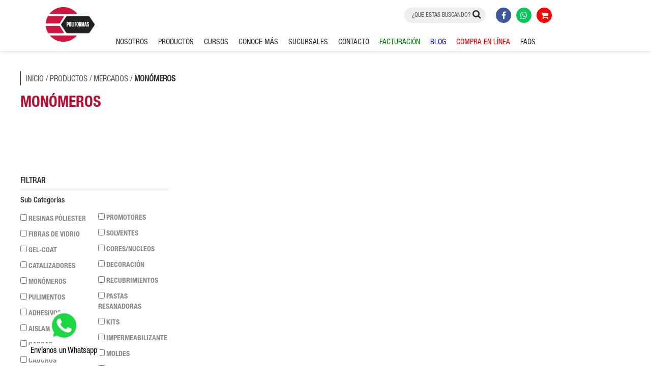

--- FILE ---
content_type: text/html; charset=UTF-8
request_url: https://www.poliformas.mx/tienda/productos/mercados/ferreteria
body_size: 37550
content:
<!DOCTYPE html>
<html lang="en">

<head>
  <meta charset="UTF-8">
  <meta name="keywords" content="">
  <meta  name="googlebot" content="">
  <meta  name="description" content="Listado de Productos">
  <meta name="viewport" content="width=device-width, minimum-scale=1, maximum-scale=1" />
  <meta name="google-site-verification" content="-OQT2AqHpbkX56dw0aqAn-V37VITBLagrQaTH68RJqc" />
  <meta name="robots" content="NOODP">
  <title>Listado de Productos Poliformas</title>  
  <link rel="stylesheet" href="https://www.poliformas.mx/front/css/front/slick.css">
  <link rel="preload" href="https://www.poliformas.mx/front/css/front/bootstrap-3.min.css" as="style" onload="this.onload=null;this.rel='stylesheet'">

  <link rel="shortcut icon" href="https://www.poliformas.mx/front/images/front/favicon.png">
  <link rel="stylesheet" href="https://www.poliformas.mx/front/css/front/styles.css?v=10">

  
<!-- Google Tag Manager -->
<script>(function(w,d,s,l,i){w[l]=w[l]||[];w[l].push({'gtm.start':
new Date().getTime(),event:'gtm.js'});var f=d.getElementsByTagName(s)[0],
j=d.createElement(s),dl=l!='dataLayer'?'&l='+l:'';j.async=true;j.src=
'https://www.googletagmanager.com/gtm.js?id='+i+dl;f.parentNode.insertBefore(j,f);
})(window,document,'script','dataLayer','GTM-M44LL7R');</script>
<!-- End Google Tag Manager -->
<!-- Google tag (gtag.js) -->
<script async src="https://www.googletagmanager.com/gtag/js?id=G-7K5VNY68ZR"></script>
<script>
  window.dataLayer = window.dataLayer || [];
  function gtag(){dataLayer.push(arguments);}
  gtag('js', new Date());

  gtag('config', 'G-7K5VNY68ZR');
</script>
  <!-- Google tag (gtag.js) -->
<script async src="https://www.googletagmanager.com/gtag/js?id=AW-10847982875">
</script>
<script>
  window.dataLayer = window.dataLayer || [];
  function gtag(){dataLayer.push(arguments);}
  gtag('js', new Date());

  gtag('config', 'AW-10847982875');
</script>
<!-- Meta Pixel Code -->
<script>
!function(f,b,e,v,n,t,s)
{if(f.fbq)return;n=f.fbq=function(){n.callMethod?
n.callMethod.apply(n,arguments):n.queue.push(arguments)};
if(!f._fbq)f._fbq=n;n.push=n;n.loaded=!0;n.version='2.0';
n.queue=[];t=b.createElement(e);t.async=!0;
t.src=v;s=b.getElementsByTagName(e)[0];
s.parentNode.insertBefore(t,s)}(window, document,'script',
'https://connect.facebook.net/en_US/fbevents.js');
fbq('init', '4225791477693085');
fbq('track', 'PageView');
fbq('track', 'Search');

</script>
<noscript><img height="1" width="1" style="display:none"
src="https://www.facebook.com/tr?id=4225791477693085&ev=PageView&noscript=1"
/></noscript>
<!-- End Meta Pixel Code -->

</head>
<style>
  .wrapper {
  display: flex;
  flex-direction: column;
  min-height: 90vh;
}
.main{
 flex: 1;
  padding: 20px;
}


  </style>
<body>
<script src="https://www.poliformas.mx/front/js/front/jquery-3.3.1.min.js" ></script>
   <script defer src="https://use.fontawesome.com/c56dda96df.js"></script> 

	<!-- Google Tag Manager (noscript) -->
<!-- Google Tag Manager (noscript) -->
<noscript><iframe src="https://www.googletagmanager.com/ns.html?id=GTM-M44LL7R"
height="0" width="0" style="display:none;visibility:hidden"></iframe></noscript>
<!-- End Google Tag Manager (noscript) -->
<!-- End Google Tag Manager (noscript) -->

      <header id="menu">
    <div class="content_header">
      <div class="container">
        <div class="header_top">
          <div class="content_logo">
            <a href="https://www.poliformas.mx/">
                            <img  width="96" height="68" src="https://www.poliformas.mx/front/images/front/logo_poliformas.png" alt="Poliformas logo">
            </a>
          </div>
          <div class="content_social">
            <div class="content_search">
              <form action="https://www.poliformas.mx/home/buscador" method="post" accept-charset="utf-8">
              <input type="text" name="criterio" placeholder="¿QUÉ ESTAS BUSCANDO?">
              <button type="submit"><i class="fa fa-search" aria-hidden="true"></i></button>
              </form>            </div>
            <a href="https://www.facebook.com/poliformasplasticas" class="icon_facebook" target="_blank"><i class="fa fa-facebook" aria-hidden="true"></i></a>
            <a href="https://api.whatsapp.com/send?l=es&phone=5215544849976&text=Hola Me interesa mas informaciÓn" class="icon_whatsapp" target="_blank"><i class="fa fa-whatsapp" aria-hidden="true"></i></a>
<!--             <a href="http://www.poliformas.mx/facturacion.php" target="_blank"><img  width=100 height=100 src="https://www.poliformas.mx/cfdi.png" alt="Poliformas Facturación"></a>
 -->            <a href="https://poliformas-plasticas.myshopify.com/s/5fa30a" class="icon_shop shopify_link" target="_blank"><i class="fa fa-shopping-cart" aria-hidden="true"></i></a>

            <!-- <a href="#" class="icon_youtube" target="_blank"><i class="fa fa-youtube-play" aria-hidden="true"></i></a> -->
          </div>
          <div class="btn_menu" id="btnMenu">
            <div></div>
            <div></div>
            <div></div>
          </div>
        </div>
        <nav id="menuResponsive">
          <ul>
          	 <li  id="BuscadorMobile" class="content_social">
              <div class="content_search">
                  <form action="https://www.poliformas.mx/home/buscador" method="post" accept-charset="utf-8">
                    <input type="text" name="criterio" placeholder="¿QUÉ ESTAS BUSCANDO?">
                    <button type="submit"><i class="fa fa-search" aria-hidden="true"></i></button>
                  </form>              </div>          
            </li>
            <li><a href="https://www.poliformas.mx/nosotros">NOSOTROS</a></li>

            <li class="menu_productos">
              <a>PRODUCTOS</a>
              <div class="content_submenu">
                <ul class="categorias" id="submenuDesktop">
                                      <li class="liCate" data-idcate="1"><a>RESINAS PÓLIESTER<i class="fa fa-angle-right" aria-hidden="true"></i></a></li>
                                      <li class="liCate" data-idcate="2"><a>RESINAS EPÓXICAS<i class="fa fa-angle-right" aria-hidden="true"></i></a></li>
                                      <li class="liCate" data-idcate="4"><a>BÁSICOS<i class="fa fa-angle-right" aria-hidden="true"></i></a></li>
                                      <li class="liCate" data-idcate="5"><a>COMPLEMENTOS<i class="fa fa-angle-right" aria-hidden="true"></i></a></li>
                                      <li class="liCate" data-idcate="8"><a>MÁQUINAS Y <br> HERRAMIENTAS<i class="fa fa-angle-right" aria-hidden="true"></i></a></li>
                                  </ul>
                <ul class="categorias" id="submenuMovil">
                                      <li><a href="https://www.poliformas.mx/tienda/productos/resinas-poliester">RESINAS PÓLIESTER<i class="fa fa-angle-right" aria-hidden="true"></i></a></li>
                                      <li><a href="https://www.poliformas.mx/tienda/productos/resinas-epoxicas">RESINAS EPÓXICAS<i class="fa fa-angle-right" aria-hidden="true"></i></a></li>
                                      <li><a href="https://www.poliformas.mx/tienda/productos/basicos">BÁSICOS<i class="fa fa-angle-right" aria-hidden="true"></i></a></li>
                                      <li><a href="https://www.poliformas.mx/tienda/productos/complementos">COMPLEMENTOS<i class="fa fa-angle-right" aria-hidden="true"></i></a></li>
                                      <li><a href="https://www.poliformas.mx/tienda/productos/maquinas-herramientas">MÁQUINAS Y <br> HERRAMIENTAS<i class="fa fa-angle-right" aria-hidden="true"></i></a></li>
                                  </ul>
                <ul class="subcategorias" id="ulSubcates">
                </ul>
              </div>
            </li>
             
            <!--<li>
              <a style="color:#8b0000;" href="">PROMOCIONES</a>
            </li>-->
            
                <li class="menu_cursos">
              <a>CURSOS</a>
              <ul class="submenu">
              <li><a href="https://www.poliformas.mx/cursosenlinea">CURSOS EN LÍNEA</a></li>
             <li><a href="https://www.poliformas.mx/cursos">CURSOS PRESENCIALES</a></li>
             <li><a href="https://www.poliformas.mx/capacitaciones-guiadas">CAPACITACIONES GUIADAS</a></li>
              <li><a href="https://www.poliformas.mx/talleres">TALLERES</a></li>
              </ul>
            </li>
            <li class="menu_cursos">
              <a>CONOCE MÁS</a>
              <ul class="submenu">
                <li>
                  <a href="#!">MERCADOS</a>
                  <ul class="subcategorias_mercados">
                                          <li>
                        <a href="https://www.poliformas.mx/tienda/productos/mercados/electrico">ELÉCTRICO </a>
                      </li>
                                          <li>
                        <a href="https://www.poliformas.mx/tienda/productos/mercados/entretenimiento">ENTRETENIMIENTO </a>
                      </li>
                                          <li>
                        <a href="https://www.poliformas.mx/tienda/productos/mercados/artesanal">ARTESANAL </a>
                      </li>
                                          <li>
                        <a href="https://www.poliformas.mx/tienda/productos/mercados/construccion">CONSTRUCCIÓN </a>
                      </li>
                                          <li>
                        <a href="https://www.poliformas.mx/tienda/productos/mercados/ferreteria">FERRETERÍA </a>
                      </li>
                                          <li>
                        <a href="https://www.poliformas.mx/tienda/productos/mercados/mueblero">MUEBLERO </a>
                      </li>
                                          <li>
                        <a href="https://www.poliformas.mx/tienda/productos/mercados/corrosion">CORROSIÓN </a>
                      </li>
                                          <li>
                        <a href="https://www.poliformas.mx/tienda/productos/mercados/marino">MARINO </a>
                      </li>
                                          <li>
                        <a href="https://www.poliformas.mx/tienda/productos/mercados/acuatico">ACUÁTICO </a>
                      </li>
                                          <li>
                        <a href="https://www.poliformas.mx/tienda/productos/mercados/automotriz">AUTOMOTRIZ </a>
                      </li>
                                          <li>
                        <a href="https://www.poliformas.mx/tienda/productos/mercados/sanitario">SANITARIO </a>
                      </li>
                                          <li>
                        <a href="https://www.poliformas.mx/tienda/productos/mercados/agricola">AGRÍCOLA </a>
                      </li>
                                          <li>
                        <a href="https://www.poliformas.mx/tienda/productos/mercados/deportes">DEPORTES </a>
                      </li>
                                          <li>
                        <a href="https://www.poliformas.mx/tienda/productos/mercados/educacion">EDUCACIÓN </a>
                      </li>
                                          <li>
                        <a href="https://www.poliformas.mx/tienda/productos/mercados/aeronautica">AERONÁUTICA </a>
                      </li>
                                        <li><a href="https://www.poliformas.mx/tienda/productos/mercados">VER TODO</a></li>
                    <!--<li><a href="https://www.poliformas.mx/servicio/mercados">CONOCE MÁS</a></li> -->
                  </ul>
                </li>
                <li><a href="https://www.poliformas.mx/procesos-fabricacion">PROCESOS DE FABRICACIÓN</a></li>
                <li><a href="https://www.poliformas.mx/casos_exito">CASOS DE ÉXITO</a></li>
              </ul>
            </li>


            <li><a href="https://www.poliformas.mx/sucursales">SUCURSALES</a></li>

          <li><a href="https://www.poliformas.mx/contacto">CONTACTO</a></li>

           <li><a href="http://www.poliformas.mx/facturacion.php" style="color: green" target="_blank">FACTURACIÓN</a></li>
            <li><a style="color:blue;" href="https://www.poliformas.mx/blog">BLOG</a></li>
            <li class="menu_cursos"><a style="color: red">COMPRA EN LÍNEA</a>
              <ul class="submenu">
                <li><a href="https://poliformas-plasticas.myshopify.com/s/5fa30a"  class="icon_shop shopify_link" target="_blank" >TIENDA EN LÍNEA</a></li>
                <li><a href="https://www.mercadolibre.com.mx/pagina/poliformasplasticas_oficial" target="_blank" >MERCADO LIBRE</a></li>
                <li><a href="https://www.amazon.com.mx/s?me=A24R7WXFW8CTQN&marketplaceID=A1AM78C64UM0Y8" target="_blank" >AMAZON</a></li>

              </ul>
            </li>
            <li><a href="https://www.poliformas.mx/servicio/preguntas-frecuentes">FAQS</a></li> 
          </ul>
           <table class="content_social sociales_mobil">
            <td><a href="https://www.facebook.com/poliformasplasticas" class="icon_facebook" target="_blank"><i class="fa fa-facebook" aria-hidden="true"></i></a></td>
            <td><a href="https://api.whatsapp.com/send?l=es&phone=5215544849976&text=Hola Me interesa mas informacion" class="icon_whatsapp" target="_blank"><i class="fa fa-whatsapp" aria-hidden="true"></i></a></td>
            <td><a href="http://www.poliformas.mx/facturacion.php"><img width=100 height=100 src="https://www.poliformas.mx/cfdi.png" alt="Poliformas Facturación"></a>  </td>
            <td><a href="https://poliformas-plasticas.myshopify.com" class="icon_shop shopify_link" target="_blank"><i class="fa fa-shopping-cart" aria-hidden="true"></i></a></td></tr> 
          </table> 
        </nav>
      </div>
    </div>
  </header>
  <div class="wrapper">
  <main class="main">
    <input type="hidden" id='idBaseUrl' value="https://www.poliformas.mx/">
    <input type="hidden" id='idCurrentUrl' value="https://www.poliformas.mx/index.php/tienda/productos/mercados/ferreteria">
    
  <span class="clearfix"></span>
   <div class="container">
     
    <div class="btn-whatsapp" id="btn-whatsapp" >
    <div class="row">
      <div class="col-sm 6">
        <a href="https://api.whatsapp.com/send?l=es&phone=5215544849976&text=Hola!! Quisiera saber mas sobre" target="_blank">
          <div class="whats" id="whats">
              <img width="60" height="60" src="https://www.poliformas.mx/front/images/front/WhatsApp.png" alt="Poliformas contacto"></img>
          </div>
        </a>
      </div>
      <div class="col-sm 6">
        <p class="whats-txt">Envíanos un Whatsapp<p>
      </div>
    </div>
      
    </div>
  </div>
  
  <span class="clearfix"></span> 	
	<div class="container1">	
		<section class="breadcrumbs">	
			<a href="https://www.poliformas.mx/">INICIO</a> / <a href="https://www.poliformas.mx/tienda/productos/basicos">PRODUCTOS</a> / <a href="https://www.poliformas.mx/tienda/productos/mercados">MERCADOS</a>  / <strong>MONÓMEROS</strong>	
		</section>
		<section class="productos">	
			<h1>MONÓMEROS</h1>
			<div class="filtros">
				<div class="titulo">FILTRAR</div>
				<div class="content_filtros">
					<div class="section_categorias">
						<div class="titulo_filtro">
							Sub Categorías 
							<!-- <i class="fa fa-angle-down" aria-hidden="true"></i> -->
						</div>
						<ul>
															<li>
									<label>
																																<input type="checkbox" class="filtroCategoria" name="categoria" value="1"/> RESINAS PÓLIESTER																			</label>
								</li>
															<li>
									<label>
																																<input type="checkbox" class="filtroCategoria" name="categoria" value="2"/> FIBRAS DE VIDRIO																			</label>
								</li>
															<li>
									<label>
																																<input type="checkbox" class="filtroCategoria" name="categoria" value="3"/> GEL-COAT																			</label>
								</li>
															<li>
									<label>
																																<input type="checkbox" class="filtroCategoria" name="categoria" value="4"/> CATALIZADORES																			</label>
								</li>
															<li>
									<label>
																																<input type="checkbox" class="filtroCategoria" name="categoria" value="5"/> MONÓMEROS																			</label>
								</li>
															<li>
									<label>
																																<input type="checkbox" class="filtroCategoria" name="categoria" value="6"/> PULIMENTOS																			</label>
								</li>
															<li>
									<label>
																																<input type="checkbox" class="filtroCategoria" name="categoria" value="7"/> ADHESIVOS																			</label>
								</li>
															<li>
									<label>
																																<input type="checkbox" class="filtroCategoria" name="categoria" value="8"/> AISLAMIENTOS																			</label>
								</li>
															<li>
									<label>
																																<input type="checkbox" class="filtroCategoria" name="categoria" value="10"/> CARGAS																			</label>
								</li>
															<li>
									<label>
																																<input type="checkbox" class="filtroCategoria" name="categoria" value="11"/> CAUCHOS																			</label>
								</li>
															<li>
									<label>
																																<input type="checkbox" class="filtroCategoria" name="categoria" value="12"/> CORES																			</label>
								</li>
															<li>
									<label>
																																<input type="checkbox" class="filtroCategoria" name="categoria" value="13"/> DESMOLDANTES																			</label>
								</li>
															<li>
									<label>
																																<input type="checkbox" class="filtroCategoria" name="categoria" value="14"/> ESPUMAS																			</label>
								</li>
															<li>
									<label>
																																<input type="checkbox" class="filtroCategoria" name="categoria" value="15"/> PEGAMENTOS																			</label>
								</li>
															<li>
									<label>
																																<input type="checkbox" class="filtroCategoria" name="categoria" value="16"/> PIGMENTOS																			</label>
								</li>
															<li>
									<label>
																																<input type="checkbox" class="filtroCategoria" name="categoria" value="17"/> PROMOTORES																			</label>
								</li>
															<li>
									<label>
																																<input type="checkbox" class="filtroCategoria" name="categoria" value="18"/> SOLVENTES																			</label>
								</li>
															<li>
									<label>
																																<input type="checkbox" class="filtroCategoria" name="categoria" value="21"/> CORES/NUCLEOS																			</label>
								</li>
															<li>
									<label>
																																<input type="checkbox" class="filtroCategoria" name="categoria" value="25"/> DECORACIÓN																			</label>
								</li>
															<li>
									<label>
																																<input type="checkbox" class="filtroCategoria" name="categoria" value="27"/> RECUBRIMIENTOS																			</label>
								</li>
															<li>
									<label>
																																<input type="checkbox" class="filtroCategoria" name="categoria" value="28"/> PASTAS RESANADORAS																			</label>
								</li>
															<li>
									<label>
																																<input type="checkbox" class="filtroCategoria" name="categoria" value="29"/> KITS																			</label>
								</li>
															<li>
									<label>
																																<input type="checkbox" class="filtroCategoria" name="categoria" value="32"/> IMPERMEABILIZANTE																			</label>
								</li>
															<li>
									<label>
																																<input type="checkbox" class="filtroCategoria" name="categoria" value="34"/> MOLDES																			</label>
								</li>
															<li>
									<label>
																																<input type="checkbox" class="filtroCategoria" name="categoria" value="35"/> LIMPIEZA																			</label>
								</li>
															<li>
									<label>
																																<input type="checkbox" class="filtroCategoria" name="categoria" value="36"/> DOSIFICADORES																			</label>
								</li>
															<li>
									<label>
																																<input type="checkbox" class="filtroCategoria" name="categoria" value="37"/> MVP																			</label>
								</li>
															<li>
									<label>
																																<input type="checkbox" class="filtroCategoria" name="categoria" value="38"/> PLASTILINAS																			</label>
								</li>
															<li>
									<label>
																																<input type="checkbox" class="filtroCategoria" name="categoria" value="40"/> RESINAS EPÓXICAS																			</label>
								</li>
													</ul>
					</div>
					<div class="section_mercados">
						<div class="titulo_filtro">
							Mercados
							<!-- <i class="fa fa-angle-down" aria-hidden="true"></i> -->
						</div>
						<ul>
							<!-- SI SELECCIONA MERCADOS -->
																								<li>
										<label>
																																			<input type="checkbox" class="filtroMercado" name="mercado" value="1"  /> ELÉCTRICO																					</label>
									</li>
																	<li>
										<label>
																																			<input type="checkbox" class="filtroMercado" name="mercado" value="2"  /> ENTRETENIMIENTO																					</label>
									</li>
																	<li>
										<label>
																																			<input type="checkbox" class="filtroMercado" name="mercado" value="3"  /> ARTESANAL																					</label>
									</li>
																	<li>
										<label>
																																			<input type="checkbox" class="filtroMercado" name="mercado" value="4"  /> CONSTRUCCIÓN																					</label>
									</li>
																	<li>
										<label>
																																			<input type="checkbox" class="filtroMercado" name="mercado" value="5" checked /> FERRETERÍA																					</label>
									</li>
																	<li>
										<label>
																																			<input type="checkbox" class="filtroMercado" name="mercado" value="6"  /> MUEBLERO																					</label>
									</li>
																	<li>
										<label>
																																			<input type="checkbox" class="filtroMercado" name="mercado" value="7"  /> CORROSIÓN																					</label>
									</li>
																	<li>
										<label>
																																			<input type="checkbox" class="filtroMercado" name="mercado" value="8"  /> MARINO																					</label>
									</li>
																	<li>
										<label>
																																			<input type="checkbox" class="filtroMercado" name="mercado" value="9"  /> ACUÁTICO																					</label>
									</li>
																	<li>
										<label>
																																			<input type="checkbox" class="filtroMercado" name="mercado" value="10"  /> AUTOMOTRIZ																					</label>
									</li>
																	<li>
										<label>
																																			<input type="checkbox" class="filtroMercado" name="mercado" value="11"  /> SANITARIO																					</label>
									</li>
																	<li>
										<label>
																																			<input type="checkbox" class="filtroMercado" name="mercado" value="12"  /> AGRÍCOLA																					</label>
									</li>
																	<li>
										<label>
																																			<input type="checkbox" class="filtroMercado" name="mercado" value="13"  /> DEPORTES																					</label>
									</li>
																	<li>
										<label>
																																			<input type="checkbox" class="filtroMercado" name="mercado" value="14"  /> EDUCACIÓN																					</label>
									</li>
																	<li>
										<label>
																																			<input type="checkbox" class="filtroMercado" name="mercado" value="15"  /> AERONÁUTICA																					</label>
									</li>
																					</ul>
					</div>
				</div>
			</div>
			<div class="grid_productos">
				<!-- 					<h1>RESINAS EPÓXICAS<h1>
 -->					<div class="content_sort">
						<div class="select_style">
							<select name="sort" id="filtroOrden">
								<option value="IMP" selected>Relevancia</option>
								<option value="ASC" >De la A-Z</option>
								<option value="DESC">De la Z-A</option>
							</select>
							<i class="fa fa-angle-down" aria-hidden="true"></i>
						</div>
						<p id="numProductos">4 Productos Encontrados</p>
					</div>		
					<input type="hidden" id="seccion" name="seccion" value="tienda">
					<div class="content_productos" id="contentProductos">
													<div class="item">
								<a href="https://www.poliformas.mx/tienda/producto/detalle/kit-reparacion-auto" class="content_img">
									<div class="pleca_vermas">
										<div class="icon_vermas">+</div>
									</div>
									<img class="img" alt="kit-reparacion-auto" src="https://www.poliformas.mx/front/images/cms/producto/producto_62416099_KITDEREAPARACIONAUTOMOTRIZJPG80652.jpeg" alt="">
								</a>
								<div class="content_titulo">
									<a href="https://www.poliformas.mx/tienda/producto/detalle/kit-reparacion-auto" class="titulo">KIT DE REPARACIÓN AUTOMOTRIZ</a>
																	</div>
								<div class="descripcion">
									<p>Está diseñado con todo lo necesario para realizar la reparación de piezas automotr...</p>								</div>
							</div>						
													<div class="item">
								<a href="https://www.poliformas.mx/tienda/producto/detalle/policrema" class="content_img">
									<div class="pleca_vermas">
										<div class="icon_vermas">+</div>
									</div>
									<img class="img" alt="policrema" src="https://www.poliformas.mx/front/images/cms/producto/producto_policremajpg52289.jpeg" alt="">
								</a>
								<div class="content_titulo">
									<a href="https://www.poliformas.mx/tienda/producto/detalle/policrema" class="titulo">POLICREMA</a>
																	</div>
								<div class="descripcion">
									<p>Agente protector y limpiador para manos. Brinda una capa protectora a tus manos usán...</p>								</div>
							</div>						
													<div class="item">
								<a href="https://www.poliformas.mx/tienda/producto/detalle/patriot-multicolo-gelcoat" class="content_img">
									<div class="pleca_vermas">
										<div class="icon_vermas">+</div>
									</div>
									<img class="img" alt="patriot-multicolo-gelcoat" src="https://www.poliformas.mx/front/images/cms/producto/producto_PatriotMultiColorGelcoatSystemjpg15511.jpeg" alt="">
								</a>
								<div class="content_titulo">
									<a href="https://www.poliformas.mx/tienda/producto/detalle/patriot-multicolo-gelcoat" class="titulo">PATRIOT™  MULTICOLOR GEL COAT SYSTEM </a>
																	</div>
								<div class="descripcion">
									<p>Fácil de configurar, fácil de operar y fácil de mantener con la reconocida durabil...</p>								</div>
							</div>						
													<div class="item">
								<a href="https://www.poliformas.mx/tienda/producto/detalle/caolin" class="content_img">
									<div class="pleca_vermas">
										<div class="icon_vermas">+</div>
									</div>
									<img class="img" alt="caolin" src="https://www.poliformas.mx/front/images/cms/producto/producto_Caolin_1kg_1024x1024@2xjpg95628.jpeg" alt="">
								</a>
								<div class="content_titulo">
									<a href="https://www.poliformas.mx/tienda/producto/detalle/caolin" class="titulo">CAOLIN</a>
																	</div>
								<div class="descripcion">
									<p><br>Es un Caolin Selecciónado y molido para sus diferentes usos, cuenta con una exel...</p>								</div>
							</div>						
											</div>
								
			</div>
		</section>
	</div>
	<div  class="modal_video" id="modalVideo">
	    <div class="modal-content"></div>
	</div>			
	<script>
		 function verVideo(idVideo){
			//var idVideo = $(this).data('id');

			$('#modalVideo').html('<iframe src="https://www.youtube.com/embed/'+idVideo+'" frameborder="0" allowfullscreen></iframe>')
    		$('#modalVideo').show();
		}
	</script>
	
		
		
  </main>

  <footer class="" style=" padding: 15px 0 !imporant;">
    <div class="container_footer">  
      <div class="footer_contacto">
      	<img  width="96" height="68" src="https://www.poliformas.mx/front/images/front/logo_poliformas_footer.png" alt="Poliformas">
        <div class="content_direccion">
          <p>Calz. Ignacio Zaragoza No.448 Col. Federal  C.P. 15700</p>
          <div class="content_telefonos">
            <div>
              <i class="fa fa-phone" aria-hidden="true"></i>
              <a href="tel:57850430">55 57 85 04 30</a>
            </div>
            <div>
              <i class="fa fa-envelope" aria-hidden="true"></i>
              <a href="mailto:">atencion-clientes@poliformas.mx</a>
            </div>
          </div>
        </div>
      </div>
      <div class="footer_legales">
        <div>
          <a href="https://www.poliformas.mx/aviso-de-privacidad">AVISO DE PRIVACIDAD</a>
          <!-- <a href="https://www.poliformas.mx/terminos-y-condiciones">TERMINOS Y CONDICIONES</a>-->
        </div>
        <p>© Poliformas Plásticas, S. A. de C.V. 2018, Todos los derechos reservados</p>
      </div>
    </div>
  </footer>
</div>
  <script defer  src="https://maxcdn.bootstrapcdn.com/bootstrap/3.4.0/js/bootstrap.min.js" ></script>
  <script   src="https://www.poliformas.mx/front/js/front/slick.js"  ></script>
 <!-- <script>
		
		$('.verVideo').click(function() {

			var idVideo = $(this).data('id');
			$('#modalVideo').html('<iframe src="https://www.youtube.com/embed/'+idVideo+'" frameborder="0" allowfullscreen></iframe>')
			$('#modalVideo').show();
			});
			$('.modal_video').click( function() {
			$('.modal_video').hide();
			});
	</script>	
   <script>
		x = document.getElementById("btn-whatsapp");
		x.onmouseover = function() {mouseOver()};
		x.onmouseout = function() {mouseOut()};
		console.log(screen.width);
		function mouseOver() {
		  if(screen.width > 600){
		    x.style.background="white";
		    document.getElementById("contacto-wha").style.display = "block";
		  }
		  
		}

		function mouseOut() {
		  document.getElementById("contacto-wha").style.display = "none";
		  x.style.background="none";
		}
</script> -->

  <script>
    
    $(document).ready(function(){      
      $('.home_slide').slick({
          dots: true,
          infinite: true,
          speed: 1000,
          autoplay: true,
          autoplaySpeed: 4500,
      });
      $('.ventas_tienda .content_slides').slick({
          dots: false,
          infinite: true,
          speed: 1000,
          autoplay: true,
          centerMode: true,
          centerPadding: '80px',
          slidesToShow: 2,
          responsive: [
            {
              breakpoint: 1279,
              settings: {
                dots: false,
                infinite: true,
                centerMode: true,
                centerPadding: '85px',
                slidesToShow: 1,
              }
            },
            {
              breakpoint: 1023,
              settings: {
                dots: false,
                infinite: true,
                centerMode: true,
                centerPadding: '60px',
                slidesToShow: 1,
              }
            },
            {
              breakpoint: 767,
              settings: {
                dots: false,
                infinite: true,
                centerMode: true,
                centerPadding: '40px',
                slidesToShow: 1,
              }
            }
          ]
      });
      $('.ventas_profesionales .content_slides').slick({
          dots: false,
          infinite: true,
          speed: 1000,
          autoplay: true,
          centerMode: true,
          centerPadding: '80px',
          slidesToShow: 2,
          responsive: [
            {
              breakpoint: 1279,
              settings: {
                dots: false,
                infinite: true,
                centerMode: true,
                centerPadding: '85px',
                slidesToShow: 1,
              }
            },
            {
              breakpoint: 1023,
              settings: {
                dots: false,
                infinite: true,
                centerMode: true,
                centerPadding: '60px',
                slidesToShow: 1,
              }
            },
            {
              breakpoint: 767,
              settings: {
                dots: false,
                infinite: true,
                centerMode: true,
                centerPadding: '40px',
                slidesToShow: 1,
              }
            }
          ]
      });

      /*$('.sucursales .galeria .content_slides').slick({
          dots: false,
          infinite: true,
          speed: 1500,
          autoplay: false,
          centerMode: true,
          centerPadding: '80px',
          slidesToShow: 2,
          responsive: [
            {
              breakpoint: 1279,
              settings: {
                dots: false,
                infinite: true,
                centerMode: true,
                centerPadding: '85px',
                slidesToShow: 1,
              }
            },
            {
              breakpoint: 1023,
              settings: {
                dots: false,
                infinite: true,
                centerMode: true,
                centerPadding: '60px',
                slidesToShow: 1,
              }
            },
            {
              breakpoint: 767,
              settings: {
                dots: false,
                infinite: true,
                centerMode: true,
                centerPadding: '40px',
                slidesToShow: 1,
              }
            }
          ]
      });*/

      

      /* SLIDE CALENDARIOS */
      $('#slideCalendario').slick({
          dots: true,
          infinite: true,
          speed: 1000,
          autoplay: false,
          autoplaySpeed: 3000,
      });


      /*VENTAS INTERNAS*/
      $('.ventas_servicios .content_servicios').slick({
          dots: false,
          infinite: true,
          slidesToShow: 6,
          responsive: [
            {
              breakpoint: 1280,
              settings: {
                dots: false,
                infinite: true,
                slidesToShow: 4,
              }
            },
            {
              breakpoint: 1024,
              settings: {
                dots: false,
                infinite: true,
                centerMode: true,
                centerPadding: '50px',
                slidesToShow: 3,
              }
            },
            {
              breakpoint: 768,
              settings: {
                dots: false,
                infinite: true,
                centerMode: true,
                centerPadding: '45px',
                slidesToShow: 1,
              }
            }
          ]
      });

      /* MULTIMEDIA */
      $('.multimedia .content_masvideos').slick({
          dots: false,
          infinite: true,
          speed: 1000,
          autoplay: false,
          autoplaySpeed: 3000,
          slidesToShow: 4,
          responsive: [
            {
              breakpoint: 1280,
              settings: {
                slidesToShow: 4,
              }
            },
            {
              breakpoint: 1024,
              settings: {
                slidesToShow: 3,
              }
            },
            {
              breakpoint: 768,
              settings: {
                slidesToShow: 2,
              }
            },
            {
              breakpoint: 564,
              settings: {
                slidesToShow: 1,
              }
            }
          ]
      });


    });
  </script>


  <script defer  src="https://www.poliformas.mx/front/js/front/general.js?v=6"></script>

<script type="text/javascript">
  if( navigator.userAgent.match(/Android/i)
     || navigator.userAgent.match(/webOS/i)
     || navigator.userAgent.match(/iPhone/i)
     || navigator.userAgent.match(/iPad/i)
     || navigator.userAgent.match(/iPod/i)
     || navigator.userAgent.match(/BlackBerry/i)
     || navigator.userAgent.match(/Windows Phone/i)){
    var x = document.getElementById('super-ppp');
    x.style.bottom= "143px";
    console.log(x.style.bottom);
    var y = document.getElementById('pp-img');
    y.style.marginRight= "1.3em";
    }
</script>
<script>
      //with this first line we're saying: "when the page loads (document is ready) run the following script"
      $(document).ready(function () {
        //select the POPUP FRAME and show it
        $("#popupModal").modal('show').fadeIn(1000);

      }); //your jquery script here
</script> 
</body>
</html>

--- FILE ---
content_type: text/html; charset=UTF-8
request_url: https://www.poliformas.mx/admin/ajaxController/getProdSubByCat
body_size: 321
content:
<li><a href="https://www.poliformas.mx/tienda/productos/resinas-poliester/resinas-poliester">RESINAS PÓLIESTER</a></li><li><a href="https://www.poliformas.mx/tienda/productos/resinas-poliester/">VER TODO</a></li>

--- FILE ---
content_type: text/html; charset=UTF-8
request_url: https://www.poliformas.mx/admin/ajaxController/getProdByFilter
body_size: 2895
content:

					<div class="item">
						<a href="https://www.poliformas.mx/tienda/producto/detalle/policrema" class="content_img">
							<div class="pleca_vermas">
								<div class="icon_vermas">+</div>
							</div>
							<img class="img" src="https://www.poliformas.mx/front/images/cms/producto/producto_policremajpg52289.jpeg" alt="">
						</a>
						<div class="content_titulo">
							<a href="https://www.poliformas.mx/tienda/producto/detalle/policrema" class="titulo"> POLICREMA</a>
					
						</div>
						<div class="descripcion"><p>Agente protector y limpiador para manos. Brinda una capa protectora a tus manos usán...</p></div>
					</div>
		    		
					<div class="item">
						<a href="https://www.poliformas.mx/tienda/producto/detalle/patriot-multicolo-gelcoat" class="content_img">
							<div class="pleca_vermas">
								<div class="icon_vermas">+</div>
							</div>
							<img class="img" src="https://www.poliformas.mx/front/images/cms/producto/producto_PatriotMultiColorGelcoatSystemjpg15511.jpeg" alt="">
						</a>
						<div class="content_titulo">
							<a href="https://www.poliformas.mx/tienda/producto/detalle/patriot-multicolo-gelcoat" class="titulo"> PATRIOT™  MULTICOLOR GEL COAT SYSTEM </a>
					
						</div>
						<div class="descripcion"><p>Fácil de configurar, fácil de operar y fácil de mantener con la reconocida durabil...</p></div>
					</div>
		    		
					<div class="item">
						<a href="https://www.poliformas.mx/tienda/producto/detalle/caolin" class="content_img">
							<div class="pleca_vermas">
								<div class="icon_vermas">+</div>
							</div>
							<img class="img" src="https://www.poliformas.mx/front/images/cms/producto/producto_Caolin_1kg_1024x1024@2xjpg95628.jpeg" alt="">
						</a>
						<div class="content_titulo">
							<a href="https://www.poliformas.mx/tienda/producto/detalle/caolin" class="titulo"> CAOLIN</a>
					
						</div>
						<div class="descripcion"><p><br>Es un Caolin Selecciónado y molido para sus diferentes usos, cuenta con una exel...</p></div>
					</div>
		    		
					<div class="item">
						<a href="https://www.poliformas.mx/tienda/producto/detalle/kit-reparacion-auto" class="content_img">
							<div class="pleca_vermas">
								<div class="icon_vermas">+</div>
							</div>
							<img class="img" src="https://www.poliformas.mx/front/images/cms/producto/producto_62416099_KITDEREAPARACIONAUTOMOTRIZJPG80652.jpeg" alt="">
						</a>
						<div class="content_titulo">
							<a href="https://www.poliformas.mx/tienda/producto/detalle/kit-reparacion-auto" class="titulo"> KIT DE REPARACIÓN AUTOMOTRIZ</a>
					
						</div>
						<div class="descripcion"><p>Está diseñado con todo lo necesario para realizar la reparación de piezas automotr...</p></div>
					</div>
		    		

--- FILE ---
content_type: text/css
request_url: https://www.poliformas.mx/front/css/front/styles.css?v=10
body_size: 86400
content:
/*========== FONTS ==========*/

@font-face {
	font-family: 'HelveticaNeue_Condensed';
	src: url('../../fonts/front/HelveticaNeue_Condensed.otf') format('truetype');
}

@font-face {
	font-family: 'HelveticaNeue_Condensed_Light';
	src: url('../../fonts/front/HelveticaNeue_Condensed_Light.otf') format('truetype');
}

@font-face {
	font-family: 'HelveticaNeue_Condensed_Bold';
	src: url('../../fonts/front/HelveticaNeue_Condensed_Bold.otf') format('truetype');
}

@font-face {
	font-family: 'HelveticaNeue_Condensed_Medium';
	src: url('../../fonts/front/HelveticaNeue_Condensed_Medium.otf') format('truetype');
}

/*========== INIT ==========*/

html, body {
	width: 100%;
	height: 100%;
	margin: 0;
	padding: 0;
	font-family: 'HelveticaNeue_Condensed';
	font-size: 16px;
}

h1, h2, h3, h4, h5, h6, p {
	margin: 0;
	font-weight: normal;
}

ul, figure {
	margin: 0;
	padding: 0;
}

li {
	list-style: none;
}

input, textarea, button {
	border-radius: 0;
	outline: none;
}

a {
	outline: none;
	text-decoration: none;
}

.container {
	max-width: 1280px;
	margin: 0 auto;
	position: relative;
}

.clearfix {
	clear: both;
}

.background_header {
	background-repeat: no-repeat;
	background-size: cover;
	background-position: center center;
	width: 100%;
	height: auto !important;
}

h1 {
	font-size: 40px;
	font-family: 'HelveticaNeue_Condensed_Bold';
}

h2 {
	font-size: 24px;
	font-family: 'HelveticaNeue_Condensed_Bold';
}

/*================= BREADCRUMBS =================*/

.breadcrumbs {
	padding: 6px 0 0 10px;
	border-left: solid 1px #2c2a29;
	margin: 20px 20px;
	color: #575656;
}

.breadcrumbs a {
	color: #575656;
}

.breadcrumbs a:hover {
	color: #312e2a;
}

.breadcrumbs strong {
	color: #312e2a;
	text-transform: uppercase;
}

/*================= PAGINA DE TEXTO =================*/

.pagina {
	max-width: 980px;
	margin: 0 auto;
	position: relative;
	padding: 20px;
}

.pagina h1 {
	color: #ba0c2f;
	margin: 20px 0;
}

.descripcion_pagina {
	font-size: 16px;
	color: #575656;
	padding: 0 10px;
}

.descripcion_pagina p {
	margin: 10px 0;
}

.descripcion_pagina a {
	color: #575656;
	text-decoration: underline;
}

.descripcion_pagina ul {
	padding-left: 40px;
}

.descripcion_pagina h3 {
	font-family: 'HelveticaNeue_Condensed_Bold';
	margin: 20px 0 10px 0;
}

.descripcion_pagina li {
	list-style: initial;
}

/*================= HEADER =================*/

header {}

header .content_header {
	box-shadow: 0px 0px 10px 0px #d4d4d4;
	position: relative;
	z-index: 2;
	background-color: #fff;
}

header .container {
	height: 100px;
	position: relative;
}

#menuResponsive table {
	display: none
		/*  */
}

header .header_top {
	width: 100%;
	display: flex;
	justify-content: space-between;
	align-items: flex-start;
	height: 100px;
}

header .content_logo {
	margin-top: 14px;
	margin-left: 20px;
}

header .content_logo a {}

header .content_logo a img {
	width: 96px;
}

header .content_social {
	width: 395px;
	display: flex;
	align-items: flex-start;
	margin-top: 15px;
	margin-right: 20px;
}

header .content_social .content_search {
	position: relative;
	margin-right: 10px;
}

header .content_social .content_search input {
	background-color: #eeeeee;
	border: none;
	border-radius: 20px;
	width: 160px;
	height: 30px;
	color: #727272;
	font-size: 14px;
	padding: 0 30px 0 15px;
}

header .content_social .content_search input::-webkit-input-placeholder {
	/* Chrome/Opera/Safari */
	color: #575656;
	font-size: 12px;
	font-family: 'HelveticaNeue_Condensed';
}

header .content_social .content_search input::-moz-placeholder {
	/* Firefox 19+ */
	color: #575656;
	font-size: 12px;
	font-family: 'HelveticaNeue_Condensed';
}

header .content_social .content_search input:-ms-input-placeholder {
	/* IE 10+ */
	color: #575656;
	font-size: 12px;
	font-family: 'HelveticaNeue_Condensed';
}

header .content_social .content_search input:-moz-placeholder {
	/* Firefox 18- */
	color: #575656;
	font-size: 12px;
	font-family: 'HelveticaNeue_Condensed';
}

header .content_social .content_search button {
	cursor: pointer;
	position: absolute;
	top: 2px;
	right: 3px;
	background-color: transparent;
	border: none;
	font-size: 18px;
	color: #2c2a29;
}

header .content_social a {
	width: 30px;
	height: 30px;
	border-radius: 50%;
	display: flex;
	justify-content: center;
	align-items: center;
	margin-left: 10px;
}

header .content_social a.icon_facebook {
	background-color: #3b5998;
}

header .content_social a.icon_whatsapp {
	background-color: #08c65b;
}

header .content_social a.icon_youtube {
	background-color: #FF0000;
}

header .content_social a.icon_shop {
	background-color: #FF0000;
}

header .content_social a i {
	color: #fff;
}

header .content_social img {
	width: 30px;
	height: 30px;
}

header .btn_menu {
	display: none;
}

header nav {
	display: block;
	width: 100%;
	margin-top: -37px;
}

header nav ul {
	display: flex;
	justify-content: center;
	align-items: center;
}

header nav ul li {
	cursor: pointer;
}

header nav ul li#BuscadorMobile {
	display: none;
}

header nav ul li a {
	display: none;
}

header nav ul li.menu_cursos {
	position: relative;
}

header nav ul li a {
	display: block;
	color: #2c2a29;
	font-size: 15px;
	padding: 10px;
}

header nav ul li a.active, header nav ul li a:hover {
	color: #ba0c2f;
}

/* SUBMENU CURSO */

header nav ul li:hover .submenu {
	display: block;
}

header nav ul li .submenu {
	background-color: #fff;
	position: absolute;
	top: 37px;
	left: 0;
	display: flex;
	flex-direction: column;
	justify-content: flex-start;
	align-items: flex-start;
	box-shadow: 0px 6px 10px 0px #d4d4d4;
	display: none;
	min-width: 150px;
}

header nav ul li .submenu li {
	width: 100%;
	position: relative;
}

header nav ul li .submenu li a {
	display: block;
	padding: 10px 20px;
	color: #575656;
}

header nav ul li .submenu li a:hover {
	color: #ba0c2f;
}

header nav ul li .submenu li:hover .subcategorias_mercados {
	display: block;
}

header nav ul li .submenu li .subcategorias_mercados {
	width: auto;
	column-count: 2;
	height: auto;
	padding: 20px;
	display: block;
	text-align: left;
	position: absolute;
	top: 0;
	left: 150px;
	background-color: #fff;
	box-shadow: 0px 6px 10px 0px #d4d4d4;
	display: none;
}

header nav ul li .submenu li .subcategorias_mercados li {
	padding: 5px 0;
}

header nav ul li .submenu li .subcategorias_mercados li a {
	font-size: 15px;
	color: #575656;
	padding: 0;
}

header nav ul li .submenu li .subcategorias_mercados li a.active, header nav ul li .submenu li .subcategorias_mercados li a:hover {
	color: #ba0c2f;
}

/* SUBMENU PRODUCTOS */

header nav ul li.menu_productos .content_submenu {
	position: absolute;
	top: 100px;
	left: 0;
	width: 100%;
	display: flex;
	justify-content: center;
	align-items: flex-start;
	background-color: #ffffff;
	box-shadow: 0px 6px 10px 0px #d4d4d4;
	z-index: 1;
	overflow: hidden;
	display: none;
}

header nav ul li.menu_productos:hover .content_submenu {
	display: flex;
}

header nav ul li.menu_productos .content_submenu .categorias {
	width: 160px;
	display: flex;
	flex-direction: column;
	justify-content: flex-start;
	align-items: flex-end;
	border-right: 1px solid #ececec;
	height: 100%;
	padding: 20px 20px;
}

header nav ul li.menu_productos .content_submenu .categorias#submenuMovil {
	display: none;
}

header nav ul li.menu_productos .content_submenu .categorias li {
	padding: 5px 0;
}

header nav ul li.menu_productos .content_submenu .categorias li a {
	font-size: 15px;
	color: #575656;
	padding: 0;
}

header nav ul li.menu_productos .content_submenu .categorias li a i {
	margin-left: 5px;
	opacity: 0;
}

header nav ul li.menu_productos .content_submenu .categorias li a.active, header nav ul li.menu_productos .content_submenu .categorias li a:hover {
	color: #ba0c2f;
}

header nav ul li.menu_productos .content_submenu .categorias li a.active i {
	opacity: 1;
}

header nav ul li.menu_productos .content_submenu .subcategorias {
	width: 520px;
	column-count: 3;
	height: 100%;
	padding: 20px;
	text-align: center;
	display: block;
	text-align: left;
}

header nav ul li.menu_productos .content_submenu .subcategorias li {
	padding: 5px 0;
}

header nav ul li.menu_productos .content_submenu .subcategorias li a {
	font-size: 15px;
	color: #575656;
	padding: 0;
}

header nav ul li.menu_productos .content_submenu .subcategorias li a.active, header nav ul li.menu_productos .content_submenu .subcategorias li a:hover {
	color: #ba0c2f;
}

/*================= HOME - SLIDE =================*/

.home_slide {}

/* .home_slide .item {
	background-repeat: no-repeat;
	background-size: cover;
	background-position: center center;
	width: 100%;
	height: 480px;
} */

.home_slide .item {
	width: 100%;
	height: auto !important;
}

.home_slide .icon_left {
	width: 40px;
	height: 40px;
	display: flex;
	justify-content: center;
	align-items: center;
	border: solid 2px #fff;
	position: absolute;
	bottom: 4px;
	right: 57px;
	z-index: 1;
	color: #fff;
	cursor: pointer;
	font-size: 34px;
}

.home_slide .icon_right {
	width: 40px;
	height: 40px;
	display: flex;
	justify-content: center;
	align-items: center;
	border: solid 2px #fff;
	position: absolute;
	bottom: 4px;
	right: 15px;
	z-index: 1;
	color: #fff;
	cursor: pointer;
	font-size: 34px;
	transition: linear 1s;
}

.home_slide .icon_left:hover, .home_slide .icon_right:hover {
	background-color: rgba(255, 255, 255, 0.5);
}

.home_slide .slick-dots {
	position: absolute;
	bottom: 40px;
	right: 16px;
}

.home_slide .slick-dots li {
	display: flex;
	justify-content: flex-end;
}

.home_slide .slick-dots li .bullet {
	display: inline-block;
	margin: 8px 0;
	color: #fff;
	cursor: pointer;
	font-size: 14px;
	font-family: 'HelveticaNeue_Condensed_Light';
	outline: none;
}

.home_slide .slick-dots li .bullet:before {
	content: '';
	display: inline-block;
	vertical-align: middle;
	width: 20px;
	height: 1px;
	background-color: #fff;
	cursor: pointer;
	margin-right: 5px;
}

.home_slide .slick-dots li.slick-active .bullet:before {
	width: 40px;
	height: 2px;
}

/*================= HOME - VENTAS =================*/

.home_ventas {
	display: flex;
	flex-wrap: wrap;
	justify-content: center;
	align-items: center;
	margin-top: 0;
	margin-bottom: 50px;
}

.home_ventas .slide_ventas {
	width: 600px;
	margin: 0 12px;
	margin-bottom: 20px;
	box-shadow: 0px 5px 20px 0px #7e7e7e;
}

.home_ventas .slide_ventas.ventas_tienda {
	background-color: #ffc845;
	border: solid 4px #ffc845;
}

.home_ventas .slide_ventas.ventas_profesionales {
	background-color: #2c2a29;
	border: solid 4px #2c2a29;
}

.home_ventas .slide_ventas .header {
	display: flex;
	justify-content: space-between;
	align-items: center;
	padding: 10px 10px 10px 10px;
}

.home_ventas .slide_ventas.ventas_tienda .header h2 {
	color: #ba0c2f;
}

.home_ventas .slide_ventas.ventas_profesionales .header h2 {
	color: #fff;
}

.home_ventas .slide_ventas .header .btn_entrar {
	color: #fff;
	font-size: 14px;
	background-color: #bb0c2f;
	display: flex;
	justify-content: center;
	align-items: center;
	padding: 8px 15px 4px 15px;
	border-radius: 20px;
}

.home_ventas .slide_ventas .header .btn_entrar:hover {
	background-color: rgba(187, 12, 47, 0.5);
}

.home_ventas .slide_ventas .header .btn_entrar i {
	margin-left: 5px;
	font-size: 18px;
	display: inline-block;
	vertical-align: middle;
}

.home_ventas .slide_ventas .content_slides {
	width: 100%;
	height: 165px;
	position: relative;
}

.home_ventas .slide_ventas .content_slides .item {
	display: block;
	position: relative;
	color: #fff;
}

.home_ventas .slide_ventas .content_slides .item .pleca_title {
	display: flex;
	justify-content: center;
	align-items: center;
	background-color: rgba(0, 0, 0, 0.3);
	width: 218px;
	height: 165px;
	position: absolute;
	top: 0;
	left: 0;
	transition: linear 0.5s;
	cursor: pointer;
}

.home_ventas .slide_ventas .content_slides .item:hover .pleca_title {
	background-color: rgba(0, 0, 0, 0.8);
}

.home_ventas .slide_ventas .content_slides .item .pleca_title p {
	color: #fff;
	text-align: center;
}

.home_ventas .slide_ventas .content_slides .item .pleca_title span {
	position: absolute;
	bottom: 10px;
	font-size: 15px;
	font-family: 'HelveticaNeue_Condensed_Light';
	opacity: 0;
}

.home_ventas .slide_ventas .content_slides .item:hover .pleca_title span {
	opacity: 1;
}

.home_ventas .slide_ventas .content_slides .item img {
	width: 218px;
	height: 165px;
}

.home_ventas .slide_ventas .content_slides .icon_left {
	position: absolute;
	cursor: pointer;
	width: 83px;
	height: 100%;
	top: 0;
	left: 0;
	color: #fff;
	z-index: 1;
	font-size: 46px;
	display: flex !important;
	justify-content: center;
	align-items: center;
}

.home_ventas .slide_ventas .content_slides .icon_right {
	position: absolute;
	cursor: pointer;
	width: 83px;
	height: 100%;
	top: 0;
	right: 0;
	color: #fff;
	z-index: 1;
	font-size: 46px;
	display: flex !important;
	justify-content: center;
	align-items: center;
}

.home_ventas .slide_ventas .content_slides .icon_left:hover, .home_ventas .slide_ventas .content_slides .icon_right:hover {
	background-color: rgba(0, 0, 0, 0.5);
}

/*================= VENTAS TIENDA / VENTAS PROFESIONALES =================*/

.ventas_servicios {
	width: 1242px;
	margin: 0 12px;
	box-shadow: 0px 5px 20px 0px #7e7e7e;
	margin: -54px auto 50px auto;
}

.ventas_servicios.ventas_tienda {
	background-color: #ffc845;
	border: solid 4px #ffc845;
}

.ventas_servicios.ventas_profesionales {
	background-color: #2c2a29;
	border: solid 4px #2c2a29;
}

.ventas_servicios .header {
	display: flex;
	justify-content: space-between;
	padding: 20px 20px 10px 20px;
}

.ventas_servicios.ventas_tienda .header h2 {
	color: #ba0c2f;
	/*color: #fff;*/
}

.ventas_servicios.ventas_profesionales .header h2 {
	color: #fff;
}

.ventas_servicios .header a {
	color: #fff;
	font-size: 14px;
}

.ventas_servicios .header a i {
	margin-left: 5px;
	font-size: 22px;
	display: inline-block;
	vertical-align: middle;
}

.ventas_servicios .content_servicios {
	width: 100%;
	height: 150px;
	position: relative;
	display: flex;
	justify-content: center;
	align-items: center;
}

.ventas_servicios .content_servicios .item {
	display: block;
	position: relative;
	margin: 0 1px;
	color: #fff;
}

.ventas_servicios .content_servicios .item .pleca_title {
	display: flex;
	justify-content: center;
	align-items: center;
	background-color: rgba(0, 0, 0, 0.3);
	width: 205px;
	height: 151px;
	position: absolute;
	top: 0;
	left: 0;
	transition: linear 0.5s;
}

.ventas_servicios .content_servicios .item:hover .pleca_title {
	background-color: rgba(0, 0, 0, 0.8);
}

.ventas_servicios .content_servicios .item .pleca_title p {
	color: #fff;
}

.ventas_servicios .content_servicios .item .pleca_title span {
	position: absolute;
	bottom: 10px;
	font-size: 15px;
	font-family: 'HelveticaNeue_Condensed_Light';
	opacity: 0;
	left: 0;
	width: 100%;
	text-align: center;
}

.ventas_servicios .content_servicios .item:hover .pleca_title span {
	opacity: 1;
}

.ventas_servicios .content_servicios .item img {
	width: 205px;
	height: 151px;
}

.ventas_servicios .content_servicios .icon_left {
	position: absolute;
	cursor: pointer;
	width: 83px;
	height: 100%;
	top: 0;
	left: 0;
	color: #fff;
	z-index: 1;
	font-size: 46px;
	display: flex !important;
	justify-content: center;
	align-items: center;
}

.ventas_servicios .content_servicios .icon_right {
	position: absolute;
	cursor: pointer;
	width: 83px;
	height: 100%;
	top: 0;
	right: 0;
	color: #fff;
	z-index: 1;
	font-size: 46px;
	display: flex !important;
	justify-content: center;
	align-items: center;
}

.ventas_servicios .content_servicios .icon_left:hover, .ventas_servicios .content_servicios .icon_right:hover {
	background-color: rgba(0, 0, 0, 0.5);
}

.productos_recomendados {
	padding: 20px 0;
}

.productos_recomendados h2 {
	color: #2c2a29;
	font-family: 'HelveticaNeue_Condensed_Bold';
	margin: 0 0 10px 40px;
}

.productos_recomendados .content_productos {
	display: flex;
	flex-wrap: wrap;
	justify-content: center;
	align-items: top;
}

.productos_recomendados .content_productos .item {
	margin: 10px;
}

.productos_recomendados .content_productos .item .content_img {
	position: relative;
	display: block;
	width: 400px;
	height: 270px;
}

.productos_recomendados .content_productos .item .content_img .pleca_vermas {
	display: flex;
	justify-content: center;
	align-items: center;
	width: 400px;
	height: 270px;
	position: absolute;
	top: 0: left: 0;
	background-color: rgba(0, 0, 0, 0.7);
	z-index: 1;
	opacity: 0;
	transition: linear 0.2s;
}

.productos_recomendados .content_productos .item .content_img:hover .pleca_vermas {
	opacity: 1;
}

.productos_recomendados .content_productos .item .content_img .pleca_vermas .icon_vermas {
	color: #fff;
	border: solid 2px #fff;
	width: 40px;
	height: 40px;
	display: flex;
	justify-content: center;
	align-items: center;
	font-size: 30px;
}

.productos_recomendados .content_productos .item .content_img .img {
	width: 400px;
	height: 270px;
}

.productos_recomendados .content_productos .item .content_img .content_producto {
	background-image: url(../../images/front/pleca_producto.png);
	background-repeat: no-repeat;
	width: 184px;
	height: 112px;
	position: absolute;
	bottom: 0;
	right: 0;
}

.productos_recomendados .content_productos .item .content_img .content_producto img {
	position: absolute;
	bottom: 12px;
	right: 15px;
	max-height: 80px;
}

.productos_recomendados .content_productos .item .content_img .content_producto .brillo_producto {
	position: absolute;
	background-image: url(../../images/front/producto_brillo.png);
	width: 78px;
	height: 49px;
	bottom: 0;
	right: 35px;
	display: none;
}

.productos_recomendados .content_productos .item .content_titulo {
	display: flex;
	justify-content: space-between;
	align-items: center;
	padding: 20px 0;
}

.productos_recomendados .content_productos .item .content_titulo .titulo {
	font-family: 'HelveticaNeue_Condensed_Bold';
	color: #2c2a29;
	font-size: 18px;
}

.productos_recomendados .content_productos .item:hover .content_titulo .titulo {
	color: #000;
}

.productos_recomendados .content_productos .item .content_titulo .icon_video {
	background-color: #9e1331;
	color: #fff;
	display: flex;
	justify-content: center;
	align-items: center;
	width: 28px;
	height: 28px;
	border-radius: 50%;
	cursor: pointer;
}

.productos_recomendados .content_productos .item .content_titulo .icon_video i {
	margin-left: 3px;
	font-size: 14px;
}

/*================= NOSOTROS =================*/

.acerca_nosotros {
	background-repeat: no-repeat;
	background-size: cover;
	width: 100%;
	height: auto;
}

.acerca_nosotros .content_acerca {
	width: 100%;
	height: 450px;
	display: flex;
	flex-direction: column;
	justify-content: center;
	align-items: center;
	background-color: rgba(0, 0, 0, 0.3);
}

.acerca_nosotros .content_acerca h1 {
	font-family: 'HelveticaNeue_Condensed_Bold';
	color: #ba0c2f;
	margin-bottom: 20px;
}

.acerca_nosotros .content_acerca p {
	color: #fff;
	font-size: 18px;
	max-width: 840px;
	text-align: center;
	line-height: 22px;
}

.mision_vision {
	display: flex;
	flex-wrap: wrap;
	justify-content: center;
	align-items: flex-start;
	margin: 60px 0;
}

.mision_vision article {
	width: 420px;
	margin: 0 10px;
}

.mision_vision article h2 {
	color: #ba0c2f;
}

.mision_vision article p {
	font-family: 'HelveticaNeue_Condensed_Light';
	color: #575656;
	margin: 10px 0;
	line-height: 22px;
	min-height: 160px;
}

.mision_vision article img {
	width: 100%;
}

.nosotros_valores {
	background-color: #fafafa;
	padding: 50px 0;
}

.nosotros_valores h2 {
	color: #ba0c2f;
	text-align: center;
}

.nosotros_valores .content_valores {
	display: flex;
	flex-wrap: wrap;
	justify-content: center;
	align-items: flex-start;
}

.nosotros_valores .content_valores .item {
	width: 300px;
	margin: 20px 38px;
}

.nosotros_valores .content_valores .item .content_icono {
	width: 100px;
	height: 100px;
	display: flex;
	justify-content: center;
	align-items: center;
	border: solid 14px #f0f0f0;
	border-radius: 50%;
	margin: 0 auto;
}

.nosotros_valores .content_valores .item .content_icono img {
	height: 60px;
}

.nosotros_valores .content_valores .item .title {
	font-family: 'HelveticaNeue_Condensed_Medium';
	text-align: center;
	margin-top: 20px;
	font-size: 18px;
}

/*================= BUSCADOR =================*/

.resultados {
	display: flex;
	flex-wrap: wrap;
	justify-content: space-between;
	align-content: flex-start;
}

.resultados h1 {
	color: #ba0c2f;
	font-size: 30px;
	width: 100%;
	margin: 0px 0 20px 20px;
}

.resultados .content_resultados {
	display: flex;
	flex-direction: column;
	justify-content: center;
	align-items: flex-start;
	width: 100%;
}

.resultados .content_resultados h2 {
	margin: 20px 0 10px 0;
}

.resultados .content_resultados .item {
	display: flex;
	flex-wrap: wrap;
	justify-content: space-between;
	align-items: center;
	color: #2c2a29;
	border: solid 1px #e7e4e4;
	width: 100%;
	margin-bottom: 10px;
	padding: 10px;
}

.resultados .content_resultados .item .title {
	width: 100%;
	max-width: 280px;
	text-align: left;
}

.resultados .content_resultados .item .descripcion {
	text-align: left;
	width: calc(100% - 560px);
}

.resultados .content_resultados .item button {
	color: #fff;
	font-size: 14px;
	background-color: #bb0c2f;
	display: flex;
	justify-content: center;
	align-items: center;
	padding: 10px;
	width: 100%;
	max-width: 280px;
	cursor: pointer;
	border-color: solid 1px #bb0c2f;
}

.resultados .content_resultados .item button:hover {
	background-color: #fff;
	color: #bb0c2f;
}

/*================= PRODUCTOS =================*/

.productos {
	display: flex;
	flex-wrap: wrap;
	justify-content: space-between;
	align-content: flex-start;
}

.productos h1 {
	color: #ba0c2f;
	font-size: 30px;
	width: 100%;
	margin: 0px 0 20px 20px;
}

.productos .filtros {
	width: 290px;
	margin: 100px 20px;
}

.productos .filtros .titulo {
	font-size: 16px;
	color: #2c2a29;
	font-family: 'HelveticaNeue_Condensed_Medium';
	border-bottom: solid 1px #d5d5d5;
	padding: 5px 0;
}

.productos .filtros .titulo_filtro {
	font-size: 15px;
	color: #2c2a29;
	font-family: 'HelveticaNeue_Condensed_Medium';
	padding: 10px 0;
	display: flex;
	justify-content: space-between;
	align-items: center;
}

.productos .filtros .titulo_filtro i {
	font-size: 20px;
	cursor: pointer;
}

.productos .filtros ul {
	column-count: 2;
}

.productos .filtros ul li {
	color: #8c8a87;
	font-size: 14px;
	cursor: pointer;
	margin: 2px 0;
}

.productos .filtros ul li span {
	display: inline-block;
	vertical-align: middle;
	margin-right: 4px;
}

.productos .filtros ul li input[type="checkbox"] {
	cursor: pointer;
}

.productos .grid_productos {
	width: 950px;
	margin: 40px 0;
}

.productos .grid_productos.buscador {
	margin: 40px auto;
}

.productos .grid_productos .content_sort {
	display: flex;
	justify-content: space-between;
	align-items: center;
	margin: 10px;
}

.productos .grid_productos .content_sort .select_style {
	border: 1px solid #000;
	width: 150px;
	overflow: hidden;
	position: relative;
	font-size: 15px;
	cursor: pointer;
}

.productos .grid_productos .content_sort .select_style select {
	width: 100%;
	padding: 5px 8px;
	border: none;
	box-shadow: none;
	background: transparent;
	background-image: none;
	-webkit-appearance: none;
	outline: none;
	position: relative;
	z-index: 1;
	cursor: pointer;
}

.productos .grid_productos .content_sort .select_style i {
	position: absolute;
	top: 4px;
	right: 6px;
	font-size: 20px;
}

.productos .grid_productos .content_sort p {
	color: #575656;
	font-size: 15px;
}

.productos .grid_productos .content_productos {
	display: flex;
	flex-wrap: wrap;
	justify-content: center;
	align-items: flex-start;
}

.productos .grid_productos .content_productos .item {
	width: 295px;
	margin: 10px;
}

.productos .grid_productos .content_productos .item .content_img {
	position: relative;
	display: block;
	width: 295px;
	height: 295px;
	display: flex;
	justify-content: center;
	align-items: center;
	border: solid 1px #e7e4e4;
	overflow: hidden;
}

.productos .grid_productos .content_productos .item .content_img .pleca_vermas {
	display: flex;
	justify-content: center;
	align-items: center;
	width: 295px;
	height: 295px;
	position: absolute;
	top: 0;
	left: 0;
	background-color: rgba(0, 0, 0, 0.7);
	z-index: 1;
	opacity: 0;
	transition: linear 0.2s;
}

.productos .grid_productos .content_productos .item .content_img:hover .pleca_vermas {
	opacity: 1;
}

.productos .grid_productos .content_productos .item .content_img .pleca_vermas .icon_vermas {
	color: #fff;
	border: solid 2px #fff;
	width: 40px;
	height: 40px;
	display: flex;
	justify-content: center;
	align-items: center;
	font-size: 30px;
}

.productos .grid_productos .content_productos .item .content_img .img {
	height: 100%
}

.productos .grid_productos .content_productos .item .content_img .content_producto {
	background-image: url(../../images/front/pleca_producto.png);
	background-repeat: no-repeat;
	width: 184px;
	height: 112px;
	position: absolute;
	bottom: 0;
	right: 0;
}

.productos .grid_productos .content_productos .item .content_img .content_producto img {
	position: absolute;
	bottom: 12px;
	right: 15px;
}

.productos .grid_productos .content_productos .item .content_img .content_producto .brillo_producto {
	position: absolute;
	background-image: url(../../images/front/producto_brillo.png);
	width: 78px;
	height: 49px;
	bottom: 0;
	right: 35px;
}

.productos .grid_productos .content_productos .item .content_titulo {
	display: flex;
	justify-content: space-between;
	align-items: center;
	padding: 20px 0;
}

.productos .grid_productos .content_productos .item .content_titulo .titulo {
	font-family: 'HelveticaNeue_Condensed_Bold';
	color: #2c2a29;
	font-size: 18px;
}

.productos .grid_productos .content_productos .item:hover .content_titulo .titulo {
	color: #000;
}

.productos .grid_productos .content_productos .item .content_titulo .icon_video {
	background-color: #9e1331;
	color: #fff;
	display: flex;
	justify-content: center;
	align-items: center;
	width: 28px;
	height: 28px;
	cursor: pointer;
	border-radius: 50%;
}

.productos .grid_productos .content_productos .item .content_titulo .icon_video i {
	margin-left: 3px;
	font-size: 14px;
}

.productos .grid_productos .content_productos .item .descripcion {
	color: #575656;
	font-size: 14px;
}

.modal_video {
	background-color: #000000cf;
	position: fixed;
	top: 0;
	left: 0;
	width: 100%;
	height: 100%;
	z-index: 2;
	display: flex;
	justify-content: center;
	align-items: center;
}

.modal_video iframe {
	width: 90%;
	max-width: 640px;
	height: 400px;
}

/*================= PRODUCTO DETALLE =================*/

.producto_detalle {}

.producto_detalle .content_producto {
	width: 100%;
	max-width: 1040px;
	margin: 30px auto;
	display: flex;
	justify-content: center;
	align-items: flex-start;
}

.producto_detalle .content_producto .content_images {
	display: flex;
	flex-direction: column;
	width: 700px;
	overflow: hidden;
}

.producto_detalle .content_producto .content_images .content_img_featured {
	width: 700px;
	height: 468px;
	display: flex;
	justify-content: center;
	align-items: center;
}

.producto_detalle .content_producto .content_images .content_img_featured .img_featured {
	height: 100%;
}

.producto_detalle .content_producto .content_images .content_thumbs {
	display: flex;
	justify-content: center;
	align-items: center;
	height: 60px;
}

.producto_detalle .content_producto .content_images .content_thumbs a {
	cursor: pointer;
	width: 60px;
	height: 40px;
	display: flex;
	justify-content: center;
	align-items: center;
	border: solid 1px #d9d9d9;
	margin: 0 2px;
}

.producto_detalle .content_producto .content_images .content_thumbs a:hover {
	border: solid 1px #bb0c2f;
}

.producto_detalle .content_producto .content_images .content_thumbs a img {
	height: 100%;
	width: auto;
}

#videoContent{
	display:none;
}

.producto_detalle .content_producto .info {
	width: 320px;
	margin-left: 20px;
}

.producto_detalle .content_producto .info h1 {
	font-size: 24px;
	color: #2c2a29;
	margin: 2px 0;
}

.producto_detalle .content_producto .info .section {
	padding: 20px 0;
	border-bottom: solid 1px #575656;
}

.producto_detalle .content_producto .info .section .title {
	color: #2c2a29;
	font-family: 'HelveticaNeue_Condensed_Medium';
	font-size: 15px;
	margin-bottom: 5px;
}

.producto_detalle .content_producto .info .section .descripcion {
	color: #575656;
	font-size: 14px;
	margin-bottom: 10px;
}

.producto_detalle .content_producto .info .section .content_caracteristicas {
	margin-left: 15px;
}

.producto_detalle .content_producto .info .section .content_caracteristicas li {
	color: #575656;
	font-size: 14px;
	list-style: initial;
}

.producto_detalle .content_producto .info .section .content_presentaciones {
	display: flex;
	justify-content: flex-start;
	align-items: center;
}

.producto_detalle .content_producto .info .section .content_presentaciones li {
	border: solid 1px #575656;
	border-radius: 4px;
	margin: 0 4px;
	color: #575656;
	font-size: 14px;
	padding: 5px 7px 2px 5px;
}

.producto_detalle .content_producto .info .section .content_mercados {
	display: flex;
	justify-content: flex-start;
	align-items: center;
	flex-wrap: wrap;
}

.producto_detalle .content_producto .info .section .content_mercados li {
	background-color: #fafafa;
	border: solid 1px #575656;
	border-radius: 4px;
	margin: 2px;
	color: #575656;
	font-size: 12px;
	padding: 5px 7px 4px 5px;
}

.producto_detalle .content_producto .info .section .content_mercados li .icon_mercados {
	display: inline-block;
	vertical-align: middle;
	background-repeat: no-repeat;
	width: 23px;
	height: 23px;
	margin-right: 2px;
}

.producto_detalle .content_producto .info .section2 {
	display: flex;
	justify-content: space-between;
	align-items: center;
}

.producto_detalle .content_producto .info .section2 .content_comparte {
	border-right: solid 1px #575656;
	width: 50%;
}

.producto_detalle .content_producto .info .section2 .content_comparte .content_redes {
	display: flex;
	justify-content: flex-start;
	align-items: center;
}

.producto_detalle .content_producto .info .section2 .content_comparte a {
	display: flex;
	justify-content: center;
	align-items: center;
	background-color: #fafafa;
	border: solid 1px #575656;
	border-radius: 50%;
	width: 25px;
	height: 25px;
	margin: 0 5px;
	color: #575656;
	transition: linear 0.2s;
}

.producto_detalle .content_producto .info .section2 .content_comparte a i {
	font-size: 14px;
}

.producto_detalle .content_producto .info .section2 .content_comparte a:hover {
	background-color: #575656;
	color: #ffffff;
}

.producto_detalle .content_producto .info .section2 .content_ficha {
	width: 45%;
}

.producto_detalle .content_producto .info .section2 .content_ficha a {
	background-color: #fafafa;
	border: solid 2px #ba0c2f;
	color: #ba0c2f;
	font-family: 'HelveticaNeue_Condensed_Medium';
	display: block;
	text-align: center;
	padding: 5px 0 0px 0;
	transition: linear 0.2s;
}

.producto_detalle .content_producto .info .section2 .content_ficha a:hover {
	background-color: #ba0c2f;
	color: #fafafa;
}

.descubre {
	margin: 40px 0;
}

.descubre h2 {
	color: #ba0c30;
	margin-bottom: 40px;
	padding: 0 20px;
}

.descubre .logo_emprendete {
	margin: 20px 0;
}

.descubre .content_descubre {
	display: flex;
	justify-content: center;
	align-items: flex-start;
}

.descubre .content_descubre .content_video {
	width: 700px;
	display: flex;
	flex-direction: column;
	justify-content: center;
	align-items: center;
}

.descubre .content_descubre .content_video iframe {
	width: 600px;
	height: 340px;
}

.descubre .content_descubre .content_video .titulo {
	width: 100%;
	text-align: center;
	font-size: 20px;
	font-family: 'HelveticaNeue_Condensed_Medium';
	margin: 20px 0;
}

.descubre .content_descubre .otros_videos {
	width: 320px;
}

.descubre .content_descubre .otros_videos h3 {
	color: #ba0c30;
	font-family: 'HelveticaNeue_Condensed_Bold';
	padding-bottom: 10px;
	margin-bottom: 10px;
	border-bottom: solid 1px #575656;
	width: 100%;
}

.descubre .content_descubre .otros_videos .content_otros_videos {
	display: flex;
	flex-direction: column;
	justify-content: center;
	align-items: flex-start;
}

.descubre .content_descubre .otros_videos .content_otros_videos .item {
	display: flex;
	justify-content: flex-start;
	align-items: flex-start;
	margin: 5px 0;
}

.descubre .content_descubre .otros_videos .content_otros_videos .item img {
	width: 140px;
	margin-right: 10px;
}

.descubre .content_descubre .otros_videos .content_otros_videos .item .titulo {
	font-family: 'HelveticaNeue_Condensed_Medium';
}

.producto_detalle .recomendados {
	margin: 40px 0;
}

.producto_detalle .recomendados h2 {
	color: #ba0c30;
	margin-bottom: 40px;
	padding: 0 20px;
}

.producto_detalle .recomendados .content_productos {
	display: flex;
	flex-wrap: wrap;
	justify-content: center;
	align-items: flex-start;
}

.producto_detalle .recomendados .content_productos .item {
	width: 295px;
	margin: 10px;
}

.producto_detalle .recomendados .content_productos .item .content_img {
	position: relative;
	display: block;
	width: 295px;
	height: 295px;
	display: flex;
	justify-content: center;
	align-items: center;
	border: solid 1px #e7e4e4;
	overflow: hidden;
}

.producto_detalle .recomendados .content_productos .item .content_img .pleca_vermas {
	display: flex;
	justify-content: center;
	align-items: center;
	width: 295px;
	height: 295px;
	position: absolute;
	top: 0;
	left: 0;
	background-color: rgba(0, 0, 0, 0.7);
	z-index: 1;
	opacity: 0;
	transition: linear 0.2s;
}

.producto_detalle .recomendados .content_productos .item .content_img:hover .pleca_vermas {
	opacity: 1;
}

.producto_detalle .recomendados .content_productos .item .content_img .pleca_vermas .icon_vermas {
	color: #fff;
	border: solid 2px #fff;
	width: 40px;
	height: 40px;
	display: flex;
	justify-content: center;
	align-items: center;
	font-size: 30px;
}

.producto_detalle .recomendados .content_productos .item .content_img .img {
	height: 100%
}

.producto_detalle .recomendados .content_productos .item .content_img .content_producto {
	background-image: url(../../images/front/pleca_producto.png);
	background-repeat: no-repeat;
	width: 184px;
	height: 112px;
	position: absolute;
	bottom: 0;
	right: 0;
}

.producto_detalle .recomendados .content_productos .item .content_img .content_producto img {
	position: absolute;
	bottom: 12px;
	right: 15px;
}

.producto_detalle .recomendados .content_productos .item .content_img .content_producto .brillo_producto {
	position: absolute;
	background-image: url(../../images/front/producto_brillo.png);
	width: 78px;
	height: 49px;
	bottom: 0;
	right: 35px;
}

.producto_detalle .recomendados .content_productos .item .content_titulo {
	display: flex;
	justify-content: space-between;
	align-items: center;
	padding: 20px 0;
}

.producto_detalle .recomendados .content_productos .item .content_titulo .titulo {
	font-family: 'HelveticaNeue_Condensed_Bold';
	color: #2c2a29;
	font-size: 18px;
}

.producto_detalle .recomendados .content_productos .item:hover .content_titulo .titulo {
	color: #000;
}

.producto_detalle .recomendados .content_productos .item .content_titulo .icon_video {
	background-color: #9e1331;
	color: #fff;
	display: flex;
	justify-content: center;
	align-items: center;
	width: 28px;
	height: 28px;
	border-radius: 50%;
}

.producto_detalle .recomendados .content_productos .item .content_titulo .icon_video i {
	margin-left: 3px;
	font-size: 14px;
}

.producto_detalle .recomendados .content_productos .item .descripcion {
	color: #575656;
	font-size: 14px;
}

/*================= CURSOS =================*/

.cursos {
	position: relative;
	padding: 20px 0;
	background-color: #fafafa;
}

.cursos h1 {
	color: #ba0c2f;
	margin: 20px 0;
	text-align: center;
}

.cursos .content_cursos {
	display: flex;
	flex-wrap: wrap;
	justify-content: center;
	align-items: flex-start;
}

.cursos .content_cursos .item {
	width: 100%;
	max-width: 400px;
	background-color: #fff;
	border: solid 1px #eaeaea;
	margin: 10px;
}

.cursos .content_cursos .item .header {
	padding: 15px;
}

.cursos .content_cursos .item.basico .header {
	background-color: #6CC24A;
}

.cursos .content_cursos .item.intermedio .header {
	background-color: #FF6A39;
}

.cursos .content_cursos .item.avanzado .header {
	background-color: #FFD100;
}

.cursos .content_cursos .item .header .title {
	color: #fff;
	font-size: 26px;
	font-family: 'HelveticaNeue_Condensed_Medium';
	margin-bottom: 10px;
	letter-spacing: 5px;
}

.cursos .content_cursos .item .header .content_precio {
	display: flex;
	justify-content: space-between;
	align-items: flex-end;
}

.cursos .content_cursos .item .header .content_precio .precio {
	color: #2c2a29;
	font-size: 40px;
	font-family: 'HelveticaNeue_Condensed_Bold';
	display: flex;
	align-items: flex-start;
	margin-bottom: -8px;
}

.cursos .content_cursos .item .header .content_precio .precio span {
	color: #2c2a29;
	font-size: 20px;
	font-family: 'HelveticaNeue_Condensed_Bold';
}

.cursos .content_cursos .item .header .content_precio a {
	color: #2c2a29;
	font-size: 15px;
	transition: linear 0.2s;
}

.cursos .content_cursos .item .header .content_precio a:hover {
	text-decoration: underline;
}

.cursos .content_cursos .item .header .content_precio a i {
	font-size: 18px;
	vertical-align: middle;
	margin-left: 5px;
}

.cursos .content_cursos .item .body {
	padding: 15px;
	border-bottom: solid 1px #eaeaea;
}

.cursos .content_cursos .item .body .descripcion {
	color: #575656;
	font-size: 15px;
}

.cursos .content_cursos .item .body .subtitulo {
	color: #2c2a29;
	font-size: 18px;
	font-family: 'HelveticaNeue_Condensed_Bold';
	margin-top: 10px;
}

.cursos .content_cursos .item .body ul {
	padding: 5px 16px;
}

.cursos .content_cursos .item .body ul li {
	color: #575656;
	font-size: 15px;
	position: relative;
}

.cursos .content_cursos .item .body ul li:before {
	content: ' ';
	display: inline-block;
	background-color: #ba0c2f;
	border-radius: 50%;
	width: 4px;
	height: 4px;
	position: absolute;
	top: 7px;
	left: -12px;
}

.cursos .content_cursos .item .footer {
	padding: 15px;
}

.cursos .content_cursos .item .footer ul {
	padding: 5px 16px;
}

.cursos .content_cursos .item .footer ul li {
	color: #575656;
	font-size: 15px;
	position: relative;
}

.cursos .content_cursos .item .footer ul li.red {
	color: #ba0c2f;
}

.cursos .content_cursos .item .footer ul li:before {
	content: ' ';
	display: inline-block;
	background-color: #ba0c2f;
	border-radius: 50%;
	width: 4px;
	height: 4px;
	position: absolute;
	top: 7px;
	left: -12px;
}

.cursos .content_cursos .item .footer .btn_vermas {
	display: flex;
	justify-content: center;
	align-items: center;
	width: 100%;
	border: solid 2px #ba0c2f;
	padding: 15px 0 10px 0;
	color: #ba0c2f;
	font-family: 'HelveticaNeue_Condensed_Bold';
	transition: linear 0.2s;
	margin-top: 10px;
}

.cursos .content_cursos .item .footer .btn_vermas:hover {
	background-color: #ba0c2f;
	color: #fff;
}

.calendario {
	padding: 60px 0;
}

.calendario .descripcion {
	color: #2c2a29;
	font-size: 18px;
	font-family: 'HelveticaNeue_Condensed_Medium';
	text-align: center;
	margin-bottom: 20px;
}

.calendario .content_filtros {
	display: flex;
	flex-wrap: wrap;
	justify-content: center;
	align-items: center;
}

.calendario .content_filtros .select_style {
	border: 1px solid #000;
	width: 240px;
	overflow: hidden;
	position: relative;
	font-size: 15px;
	cursor: pointer;
	margin: 10px 20px;
}

.calendario .content_filtros .select_style select {
	width: 100%;
	padding: 10px 8px;
	border: none;
	box-shadow: none;
	background: transparent;
	background-image: none;
	-webkit-appearance: none;
	outline: none;
	position: relative;
	z-index: 2;
	cursor: pointer;
}

.calendario .content_filtros .select_style i {
	position: absolute;
	top: 9px;
	right: 10px;
	font-size: 20px;
}

.calendario .content_calendarios {
	width: 100%;
	max-width: 800px;
	margin: 40px auto 0 auto;
}

.calendario .content_calendarios .item {
	text-align: center;
}

.calendario .content_calendarios .item img {
	width: 100%;
	max-width: 694px;
}

.calendario .icon_left {
	position: absolute;
	top: 50%;
	left: 0;
	z-index: 1;
	font-size: 60px;
	color: #ba0c2f;
	cursor: pointer;
	margin: -35px 20px 0 20px;
}

.calendario .icon_right {
	position: absolute;
	top: 50%;
	right: 0;
	z-index: 1;
	font-size: 60px;
	color: #ba0c2f;
	cursor: pointer;
	margin: -35px 20px 0 20px;
}

.calendario .slick-dots {
	display: none !important;
}

/*================= TALLERES =================*/

.talleres {
	max-width: 980px;
	margin: 0 auto;
	position: relative;
	padding: 20px;
}

.talleres h1 {
	color: #ba0c2f;
	margin: 20px 0;
}

.talleres .subtitulo {
	color: #2c2a29;
	font-family: 'HelveticaNeue_Condensed_Medium';
	font-size: 18px;
	margin-bottom: 20px;
}

.talleres .subtitulo .content_info {}

.talleres .content_info {
	display: flex;
	justify-content: center;
	align-items: flex-start;
	flex-wrap: wrap;
}

.talleres .content_info div {
	width: 44%;
	margin: 0 3%;
}

.talleres .content_info h2 {
	font-family: 'HelveticaNeue_Condensed_Medium';
	color: #ba0c2f;
}

.talleres .content_info p {}

.talleres .notas {
	border: solid 1px #ffc845;
	margin: 20px 10px;
	padding: 20px;
}

.talleres .descripcion {}

.talleres .descripcion strong {
	font-family: 'HelveticaNeue_Condensed_Medium';
	color: #2c2a29;
}

.talleres .descripcion p {
	color: #575656;
	font-size: 18px;
}

.talleres .descripcion ul {
	padding-left: 20px;
}

.talleres .descripcion ul li {
	margin: 20px 0;
	position: relative;
}

.talleres .descripcion ul li:before {
	content: ' ';
	display: inline-block;
	background-color: #ba0c2f;
	border-radius: 50%;
	width: 4px;
	height: 4px;
	position: absolute;
	top: 7px;
	left: -12px;
}

/*================= CURSOS EXTRAMUROS =================*/

.extramuros {
	max-width: 980px;
	margin: 0 auto;
	position: relative;
	padding: 20px;
}

.extramuros h1 {
	color: #ba0c2f;
	margin: 20px 0;
}

.extramuros .subtitulo {
	color: #2c2a29;
	font-family: 'HelveticaNeue_Condensed_Medium';
	font-size: 18px;
	margin-bottom: 20px;
}

.extramuros .descripcion {
	color: #575656;
	font-size: 18px;
}

.extramuros .descripcion strong {
	font-family: 'HelveticaNeue_Condensed_Medium';
	color: #2c2a29;
}

.extramuros h2 {
	color: #ba0c2f;
	font-size: 28px;
	font-family: 'HelveticaNeue_Condensed_Medium';
	margin: 20px 0;
}

.extramuros ul {
	column-count: 2;
	margin-bottom: 40px;
}

.extramuros ul li {
	font-size: 15px;
	color: #575656;
	margin: 10px 0;
}

.extramuros ul li span {
	color: #2c2a29;
	font-family: 'HelveticaNeue_Condensed_Bold';
	font-size: 28px;
}

.extramuros .imagenes_cursos {
	display: flex;
	justify-content: center;
	align-items: flex-start;
}

.extramuros .imagenes_cursos img {
	width: 48%;
	margin: 0 1%;
}

.emprendete {
	background-color: #fafafa;
}

.emprendete .descubre {
	max-width: 980px;
	margin: 0 auto;
	position: relative;
	padding: 20px;
}

.inscribete_cursos {
	max-width: 980px;
	margin: 20px auto;
	position: relative;
	padding: 20px;
}

.inscribete_cursos h2 {
	font-size: 30px;
	color: #ba0c2f;
	text-align: center;
	margin: 20px 0;
}

.inscribete_cursos .subtitulo {
	color: #2c2a29;
	font-size: 18px;
	font-family: 'HelveticaNeue_Condensed_Medium';
	text-align: center;
	margin-bottom: 20px;
}

.inscribete_cursos .content_contacto {
	display: flex;
	flex-wrap: wrap;
	justify-content: center;
	align-items: flex-start;
}

.inscribete_cursos .content_contacto h3 {
	font-size: 18px;
	color: #ba0c2f;
	margin: 20px 0;
	font-family: 'HelveticaNeue_Condensed_Bold';
}

.inscribete_cursos .content_contacto .llamanos {
	margin-right: 40px;
}

.inscribete_cursos .content_contacto .llamanos .content_llamanos {
	display: flex;
	align-items: center;
	justify-content: center;
}

.inscribete_cursos .content_contacto .llamanos .content_llamanos i {
	color: #2c2a29;
	font-size: 18px;
	margin-right: 10px;
}

.inscribete_cursos .content_contacto .llamanos .content_llamanos a {
	color: #2c2a29;
	font-size: 16px;
}

.inscribete_cursos .content_contacto .llamanos .content_llamanos a:hover {
	text-decoration: underline;
}

.inscribete_cursos .content_contacto .llamanos .content_siguenos {
	display: flex;
}

.inscribete_cursos .content_contacto .llamanos .content_siguenos a {
	width: 30px;
	height: 30px;
	border-radius: 50%;
	display: flex;
	justify-content: center;
	align-items: center;
	margin-left: 10px;
}

.inscribete_cursos .content_contacto .llamanos .content_siguenos a.icon_facebook {
	background-color: #3b5998;
}

.inscribete_cursos .content_contacto .llamanos .content_siguenos a.icon_youtube {
	background-color: #FF0000;
}

.inscribete_cursos .content_contacto .llamanos .content_siguenos a i {
	color: #fff;
}

.inscribete_cursos .content_contacto .escribenos {
	margin: 0 40px;
}

.inscribete_cursos .content_contacto .escribenos form {
	display: flex;
	flex-direction: column;
	justify-content: center;
	align-items: center;
}

.inscribete_cursos .content_contacto .escribenos form .form_group, .inscribete_cursos .content_contacto .escribenos form .form_group2 {
	width: 510px;
	display: flex;
	justify-content: space-between;
	align-items: center;
}

.inscribete_cursos .content_contacto .escribenos form select {
	background-color: transparent;
	width: 100%;
	border: none;
	border-bottom: solid 1px #575656;
	padding: 5px 2px;
	color: #575656;
	font-family: 'HelveticaNeue_Condensed';
	margin: 10px 0;
	cursor: pointer;
	border-radius: initial;
}

.inscribete_cursos .content_contacto .escribenos form select:focus {
	outline: none;
}

.inscribete_cursos .content_contacto .escribenos form input, .inscribete_cursos .content_contacto .escribenos form textarea {
	background-color: transparent;
	width: 100%;
	margin: 10px 0;
	border: none;
	border-bottom: solid 1px #575656;
	padding: 5px 8px;
	color: #2c2a29;
	font-family: 'HelveticaNeue_Condensed';
}

.inscribete_cursos .content_contacto .escribenos form textarea::-webkit-input-placeholder, .inscribete_cursos .content_contacto .escribenos form input::-webkit-input-placeholder {
	/* Chrome/Opera/Safari */
	color: #575656;
	font-size: 15px;
}

.inscribete_cursos .content_contacto .escribenos form textarea::-webkit-input-placeholder, .inscribete_cursos .content_contacto .escribenos form input::-moz-placeholder {
	/* Firefox 19+ */
	color: #575656;
	font-size: 15px;
}

.inscribete_cursos .content_contacto .escribenos form textarea::-webkit-input-placeholder, .inscribete_cursos .content_contacto .escribenos form input:-ms-input-placeholder {
	/* IE 10+ */
	color: #575656;
	font-size: 15px;
}

.inscribete_cursos .content_contacto .escribenos form textarea::-webkit-input-placeholder, .inscribete_cursos .content_contacto .escribenos form input:-moz-placeholder {
	/* Firefox 18- */
	color: #575656;
	font-size: 15px;
}

.inscribete_cursos .content_contacto .escribenos form .form_group textarea {
	height: 60px;
	resize: none;
}

.inscribete_cursos .content_contacto .escribenos form .form_group2 input {
	width: 45%;
	border: none;
	border-bottom: solid 1px #575656;
	padding: 5px 8px;
}

.inscribete_cursos .content_contacto .escribenos form input:focus, .inscribete_cursos .content_contacto .escribenos form textarea:focus {
	border-bottom: solid 1px #2c2a29;
}

.inscribete_cursos .content_contacto .escribenos form .content_aviso {
	font-size: 12px;
	margin: 16px 0;
	color: #575656;
}

.inscribete_cursos .content_contacto .escribenos form .content_aviso label {
	display: block;
	margin-top: 16px;
}

.inscribete_cursos .content_contacto .escribenos form .content_aviso label input[type="checkbox"] {
	width: auto;
	cursor: pointer;
}

.inscribete_cursos .content_contacto .escribenos form .content_aviso label a {
	text-decoration: underline;
	color: #575656;
	font-family: 'HelveticaNeue_Condensed_Bold';
}

.inscribete_cursos .content_contacto .escribenos form button {
	background-color: transparent;
	border: solid 2px #ba0c2f;
	width: 240px;
	height: 50px;
	color: #ba0c2f;
	font-family: 'HelveticaNeue_Condensed_Bold';
	cursor: pointer;
	transition: linear 0.2s;
	padding: 5px 0 0px 0;
}

.inscribete_cursos .content_contacto .escribenos form button:hover {
	background-color: #ba0c2f;
	color: #fff;
}

.inscribete_cursos .content_contacto #messageForm {
	text-align: center;
	color: #ba0c2f;
}

/*================= MULTIMEDIA =================*/

.multimedia {
	width: 90%;
	padding: 60px 0;
}

.multimedia .content_video {}

.multimedia .content_video iframe {
	width: 100%;
	height: 500px;
}

.multimedia .masvideos {
	margin-top: 20px;
}

.multimedia .masvideos .encabezado {
	display: flex;
	flex-wrap: wrap;
	justify-content: space-between;
	align-items: center;
	padding: 10px;
}

.multimedia .masvideos .encabezado h2 {
	color: #ba0c2f;
}

.multimedia .masvideos .encabezado .share {
	display: flex;
	flex-wrap: wrap;
	justify-content: center;
	align-items: center;
}

.multimedia .masvideos .encabezado .share p {
	color: #000;
	margin-right: 5px;
}

.multimedia .masvideos .encabezado .share a {
	background-color: #fff;
	color: #575656;
	border-radius: 50%;
	width: 30px;
	height: 30px;
	margin: 0 5px;
	display: flex;
	justify-content: center;
	align-items: center;
	transition: linear 0.2s;
	border: solid 1px #575656;
}

.multimedia .masvideos .encabezado .share a:hover {
	background-color: #575656;
	color: #ffffff;
}

.multimedia .masvideos .content_masvideos {
	width: 80%;
	margin: 20px auto 0 auto;
}

.multimedia .masvideos .content_masvideos .item {
	display: flex;
	justify-content: center;
	align-items: center;
	flex-direction: column;
	cursor: pointer;
}

.multimedia .masvideos .content_masvideos .item img {
	width: 160px;
}

.multimedia .masvideos .content_masvideos .item .title {
	font-size: 18px;
	margin: 10px 0;
	padding: 0 10px;
	text-align: center;
}

.multimedia .masvideos .content_masvideos .icon_left {
	position: absolute;
	top: 50px;
	left: -20px;
	font-size: 40px;
}

.multimedia .masvideos .content_masvideos .icon_right {
	position: absolute;
	top: 50px;
	right: -20px;
	font-size: 40px;
}

/*================= CONTACTO =================*/

.contacto {
	background-repeat: no-repeat;
	background-size: cover;
	background-position: top right;
	display: flex;
}

.contacto .container {}

.contacto .content_contacto {
	background-color: #fff;
	width: 650px;
	height: 620px;
	margin: 100px auto;
}

.contacto .content_contacto h1 {
	color: #ba0c2f;
	font-size: 30px;
	padding: 0px 70px 20px 70px;
}
.contacto #aviso {
	color: #ba0c2f;
	font-size: 30px;
	text-align: center;
}
.contacto .content_contacto  {
	display: flex;
	flex-direction: column;
	justify-content: center;
	align-items: center;
}

.contacto .content_contacto  .form_group, .contacto .content_contacto  .form_group2 {
	width: 510px;
	display: flex;
	justify-content: space-between;
	align-items: center;
}

.contacto .content_contacto select {
	background-color: transparent;
	width: 100%;
	border: none;
	border-bottom: solid 1px #aaaaaa;
	padding: 5px 2px;
	color: #aaaaaa;
	font-family: 'HelveticaNeue_Condensed';
	margin: 10px 0;
	cursor: pointer;
	border-radius: initial;
}

.contacto .content_contacto select:focus {
	outline: none;
}

.contacto .content_contacto input, .contacto .content_contacto  textarea {
	background-color: transparent;
	width: 100%;
	border: none;
	border-bottom: solid 1px #aaaaaa;
	padding: 5px 8px;
	color: #2c2a29;
	font-family: 'HelveticaNeue_Condensed';
	margin: 10px 0;
}

.contacto .content_contacto textarea::-webkit-input-placeholder, .contacto .content_contacto  input::-webkit-input-placeholder {
	/* Chrome/Opera/Safari */
	color: #aaaaaa;
	font-size: 15px;
}

.contacto .content_contacto textarea::-webkit-input-placeholder, .contacto .content_contacto  input::-moz-placeholder {
	/* Firefox 19+ */
	color: #aaaaaa;
	font-size: 15px;
}

.contacto .content_contacto  textarea::-webkit-input-placeholder, .contacto .content_contacto  input:-ms-input-placeholder {
	/* IE 10+ */
	color: #aaaaaa;
	font-size: 15px;
}

.contacto .content_contacto  textarea::-webkit-input-placeholder, .contacto .content_contacto  input:-moz-placeholder {
	/* Firefox 18- */
	color: #aaaaaa;
	font-size: 15px;
}

.contacto .content_contacto  .form_group textarea {
	height: 60px;
	resize: none;
}

.contacto .content_contacto .form_group2 input {
	width: 45%;
	border: none;
	border-bottom: solid 1px #aaaaaa;
	padding: 5px 8px;
}

.contacto .content_contacto  input:focus, .contacto .content_contacto  textarea:focus {
	border-bottom: solid 1px #2c2a29;
}

.contacto .content_contacto .content_aviso {
	font-size: 12px;
	margin: 16px 0;
	color: #aaaaaa;
}

.contacto .content_contacto .content_aviso label {
	display: block;
	margin-top: 16px;
}

.contacto .content_contacto .content_aviso label input[type="checkbox"] {
	width: auto;
	cursor: pointer;
}

.contacto .content_contacto .content_aviso label a {
	text-decoration: underline;
	color: #aaaaaa;
	font-family: 'HelveticaNeue_Condensed_Bold';
}

.contacto .content_contacto button {
	background-color: transparent;
	border: solid 2px #ba0c2f;
	width: 240px;
	height: 50px;
	color: #ba0c2f;
	font-family: 'HelveticaNeue_Condensed_Bold';
	cursor: pointer;
	transition: linear 0.2s;
	padding: 5px 0 0px 0;
}

.contacto .content_contacto form button:hover {
	background-color: #ba0c2f;
	color: #fff;
}

.contacto #messageForm {
	text-align: center;
	color: #ba0c2f;
}
.contacto .modal-contenido {
    background-color: #ba0c2f;
    width: 60%;
    padding: 10px 20px;
    margin: 10% auto;
    position: relative;
    color: white;
}

.contacto .modal-contenido h1 {
    text-align: center;
}

.contacto .modal-contenido p {
    font-family: 'HelveticaNeue_Condensed';
    font-size: 30px;
    text-align: center;

}

/* =============== LOCALIZADOR =============== */

.sucursales {
	display: flex;
	justify-content: space-between;
	height: 710px;
}

.sucursales .left {
	width: 100%;
	max-width: 730px;
	margin-top: 20px;
	margin: 0 auto;
}

.sucursales .left .content_buscador {
	display: flex;
	flex-wrap: wrap;
	justify-content: space-between;
	align-items: center;
	margin: 80px 0 20px 40px;
}

.sucursales .left h1 {
	color: #ba0c2f;
	font-size: 30px;
}

.sucursales .left .content_search {
	position: relative;
	margin-right: 10px;
}

.sucursales .left .content_search input {
	background-color: #eeeeee;
	border: none;
	border-radius: 20px;
	width: 160px;
	height: 30px;
	color: #727272;
	font-size: 14px;
	padding: 0 30px 0 15px;
}

.sucursales .left .content_search input::-webkit-input-placeholder {
	/* Chrome/Opera/Safari */
	color: #575656;
	font-size: 12px;
	font-family: 'HelveticaNeue_Condensed';
}

.sucursales .left .content_search input::-moz-placeholder {
	/* Firefox 19+ */
	color: #575656;
	font-size: 12px;
	font-family: 'HelveticaNeue_Condensed';
}

.sucursales .left .content_search input:-ms-input-placeholder {
	/* IE 10+ */
	color: #575656;
	font-size: 12px;
	font-family: 'HelveticaNeue_Condensed';
}

.sucursales .left .content_search input:-moz-placeholder {
	/* Firefox 18- */
	color: #575656;
	font-size: 12px;
	font-family: 'HelveticaNeue_Condensed';
}

.sucursales .left .content_search button {
	cursor: pointer;
	position: absolute;
	top: 2px;
	right: 3px;
	background-color: transparent;
	border: none;
	font-size: 18px;
	color: #2c2a29;
}

.sucursales .left .content_sucursales .header {
	display: flex;
	justify-content: center;
}

.sucursales .left .content_sucursales .header .tab {
	padding: 8px 0;
	text-align: center;
	border-bottom: solid 1px #e7e7e7;
	width: 250px;
	cursor: pointer;
	color: #575656;
	font-size: 18px;
}

.sucursales .left .content_sucursales .header .tab:hover {
	color: #2c2a29;
}

.sucursales .left .content_sucursales .header .tab.active {
	border-bottom: solid 1px #ba0c30;
	color: #2c2a29;
}

.sucursales .left .content_sucursales {
	margin: 0 auto;
	display: flex;
	flex-direction: column;
	justify-content: center;
}

.sucursales .left .content_sucursales .section {
	width: 100%;
	height: 480px;
	overflow: scroll;
}

.sucursales .left .content_sucursales .section .item {
	cursor: pointer;
	padding: 0 16px;
	padding-bottom: 20px;
}

.sucursales .left .content_sucursales .section .item:hover, .sucursales .left .content_sucursales .section .item.active {
	background-color: #f0f0f0;
}

.sucursales .left .content_sucursales .section .item .content_item {
	width: 500px;
	margin: 0 auto;
	padding: 20px 0;
}

.sucursales .left .content_sucursales .section .item .title {
	font-family: 'HelveticaNeue_Condensed_Medium';
	color: #2c2a29;
	font-size: 16px;
	font-weight: 500;
	margin-bottom: 8px;
}

.sucursales .left .content_sucursales .section .item .content_info {
	font-size: 14px;
	color: #575656;
}

.sucursales .left .content_sucursales .section .item .content_info {
	display: flex;
	justify-content: center;
	align-items: flex-start;
}

.sucursales .left .content_sucursales .section .item .content_info {
	display: flex;
	justify-content: space-between;
	align-items: flex-start;
}

.sucursales .left .content_sucursales .section .item .content_info .column {
	width: 250px;
}

.sucursales .left .content_sucursales .section .item .content_info .column .btn_verfotos {
	font-size: 22px;
	display: flex;
	justify-content: center;
	align-items: center;
	color: #ffc845;
}

.sucursales .left .content_sucursales .section .item .content_info .column .btn_verfotos:hover {
	color: #000;
}

.sucursales .left .content_sucursales .section .item .content_info .fila {
	display: flex;
	justify-content: center;
	align-items: flex-start;
}

.sucursales .left .content_sucursales .section .item .content_info .fila i {
	color: #ffc845;
}

.sucursales .left .content_sucursales .section .item .content_info .fila a {
	color: #575656;
}

.sucursales .left .content_sucursales .section .item .content_info .fila a:hover {
	text-decoration: underline;
}

.sucursales .left .content_sucursales .section .item .content_info .fila p {
	width: 200px;
	margin-left: 8px;
	font-size: 14px;
}

.sucursales .left .content_sucursales .section .item:hover .content_info .fila p {
	color: #000;
}

.sucursales .item .galeria {
	width: 90%;
	margin: 0 auto;
	background-color: #ffc845;
	border: solid 4px #ffc845;
	position: relative;
	display: none;
}

.sucursales .item .galeria .flecha {
	position: absolute;
	top: -29px;
	right: 85px;
	width: 0;
	height: 0;
	border-bottom: 25px solid #ffc845;
	border-left: 12px solid transparent;
	border-right: 12px solid transparent;
}

.sucursales .item .galeria .header {
	display: flex;
	justify-content: space-between;
	align-items: center;
	padding: 10px 20px 10px 20px;
	color: #ba0c2f;
}

.sucursales .item .galeria .header .content_rss {
	display: flex;
	justify-content: center;
	align-items: center;
}

.sucursales .item .galeria .header .content_rss p {
	color: #000;
	margin-right: 5px;
}

.sucursales .item .galeria .header .content_rss a {
	background-color: #fff;
	color: #575656;
	border-radius: 50%;
	width: 30px;
	height: 30px;
	margin: 0 5px;
	display: flex;
	justify-content: center;
	align-items: center;
	transition: linear 0.2s;
}

.sucursales .item .galeria .header .content_rss a:hover {
	background-color: #575656;
	color: #ffffff;
}

.sucursales .item .galeria .header .content_rss a i {}

.sucursales .item .galeria .content_slides {
	width: 100%;
	position: relative;
	text-align: center;
}

.sucursales .item .galeria .content_slides .item_galeria {
	position: relative;
	color: #fff;
	width: 32%;
}

.sucursales .item .galeria .content_slides .item_galeria img {
	width: 218px;
	height: 165px;
}

.sucursales .item .galeria .content_slides .icon_left {
	position: absolute;
	cursor: pointer;
	width: 83px;
	height: 100%;
	top: 0;
	left: 0;
	color: #fff;
	z-index: 1;
	font-size: 46px;
	display: flex !important;
	justify-content: center;
	align-items: center;
	background-color: rgba(0, 0, 0, 0.3);
}

.sucursales .item .galeria .content_slides .icon_right {
	position: absolute;
	cursor: pointer;
	width: 83px;
	height: 100%;
	top: 0;
	right: 0;
	color: #fff;
	z-index: 1;
	font-size: 46px;
	display: flex !important;
	justify-content: center;
	align-items: center;
	background-color: rgba(0, 0, 0, 0.3);
}

.sucursales .item .galeria .content_slides .icon_left:hover, .sucursales .item .galeria .content_slides .icon_right:hover {
	background-color: rgba(0, 0, 0, 0.6);
}

.sucursales .right {
	width: 525px;
}

.sucursales .right #map {
	width: 100%;
	height: 100%;
}

.sucursal-fachada{
	width: 40%;
}
.datos-general{
	margin-bottom: 15px;
}
@media(max-width:700px){
    .sucursal-fachada{
        width: 80%;
    }
    .datos-general{
        text-align: center;
    }
}
.cursos_gldcard-capacitaciones{
	padding: .5em !important;
    width: 100%;
	height: 400px;	
	margin-bottom: 1em;
	background-color: #ececec;
}
/*================= FOOTER =================*/

footer {
	background-color: #ba0c2f;
	color: #fff;
}

footer.home {
	
	width: 100%;
	bottom: 0;
	left: 0;
}


footer.buscador {
	position: absolute !important;
	width: 100%;
	bottom: 0;
	left: 0;
}

footer.bg_gray {
	background-color: #1f1e1e;
}

footer .container_footer {
	max-width: 1000px;
	width: 100%;
	margin: 0 auto;
	position: relative;
	display: flex;
	justify-content: center;
	align-items: center;
	height: 110px;
}

footer .footer_contacto {
	width: 100%;
	max-width: 50%;
	padding: 0 20px;
	display: flex;
	justify-content: flex-start;
	align-items: center;
}

footer .footer_contacto img {
	width: 96px;
}

footer .footer_contacto .content_direccion {
	margin-left: 20px;
	display: flex;
	flex-direction: column;
	justify-content: space-between;
	font-size: 14px;
	margin-top: 6px;
}

footer .footer_contacto .content_direccion p {
	font-family: 'HelveticaNeue_Condensed_Light';
	margin-bottom: 2px;
}

footer .footer_contacto .content_direccion .content_telefonos {
	display: flex;
	flex-direction: column;
	justify-content: flex-start;
	align-items: flex-start;
}

footer .footer_contacto .content_direccion .content_telefonos div {
	display: flex;
	justify-content: center;
	align-items: center;
	margin: 2px 0;
}

footer .footer_contacto .content_direccion .content_telefonos div i {
	font-size: 18px;
	margin-right: 10px;
}

footer .footer_contacto .content_direccion .content_telefonos div a {
	color: #fff;
}

footer .footer_legales {
	width: 100%;
	max-width: 50%;
	padding: 0 20px;
	display: flex;
	flex-direction: column;
	justify-content: flex-end;
	align-items: flex-end;
	height: 100%;
}

footer .footer_legales div {
	display: flex;
	justify-content: flex-end;
}

footer .footer_legales div a {
	display: block;
	color: #fff;
	font-size: 14px;
	margin-left: 20px;
	margin-bottom: 14px;
}

footer .footer_legales p {
	font-family: 'HelveticaNeue_Condensed_Light';
	font-size: 14px;
	margin-bottom: 16px;
}

/*================================== RESPONSIVE ==================================*/

@media (max-width: 1279px) {

	/*================= HOME - SLIDE =================*/
	.home_slide .item {
		height: 405px;
	}

	/* =============== HOME VENTAS =============== */
	.home_ventas .slide_ventas {
		width: 390px;
	}

	/* =============== VENTAS TIENDA / PROFESIONALES =============== */
	.ventas_servicios {
		width: 980px;
	}

	/* =============== PRODUCTOS RECOMENDADOS =============== */
	.productos_recomendados h2 {
		margin: 0 0 10px 20px;
	}

	.productos_recomendados .content_productos .item .content_img {
		width: 280px;
		height: 189px;
	}

	.productos_recomendados .content_productos .item .content_img .pleca_vermas {
		width: 280px;
		height: 189px;
	}

	.productos_recomendados .content_productos .item .content_img .img {
		width: 280px;
		height: 189px;
	}

	/* =============== PRODUCTOS =============== */
	.productos {
		flex-wrap: wrap;
	}

	.productos .filtros {
		width: 100%;
		margin: 0 20px;
	}

	.productos .filtros .content_filtros {
		display: flex;
		justify-content: space-between;
		align-items: flex-start;
	}

	.productos .filtros .content_filtros .section_categorias {
		width: 48%;
	}

	.productos .filtros .content_filtros .section_mercados {
		width: 48%;
	}

	.productos .filtros ul {
		column-count: 3;
	}

	.productos .grid_productos {
		width: 199%;
		margin: 0 20px;
		margin-bottom: 40px;
	}

	/* =============== PRODUCTO DETALLE =============== */
	.producto_detalle .content_producto .content_images {
		width: 600px;
	}

	.producto_detalle .content_producto .content_images .content_img_featured {
		width: 600px;
		height: 368px;
	}
}

@media (max-width: 1023px) {

	/* =============== HOME VENTAS =============== */
	.home_ventas .slide_ventas {
		width: 340px;
	}

	.home_ventas .slide_ventas .content_slides .icon_left, .home_ventas .slide_ventas .content_slides .icon_right {
		width: 60px;
	}

	.home_ventas .slide_ventas.ventas_tienda .header h2, .home_ventas .slide_ventas.ventas_profesionales .header h2 {
		font-size: 20px;
	}

	/* =============== VENTAS TIENDA / PROFESIONALES =============== */
	.ventas_servicios {
		width: 720px;
	}

	/* =============== NOSOTROS =============== */
	.acerca_nosotros .content_acerca p {
		max-width: 728px;
	}

	.mision_vision article {
		width: 354px;
	}

	/* =============== DESCUBRE =============== */
	.descubre .content_descubre .content_video {
		width: 540px;
	}

	.descubre .content_descubre .content_video iframe {
		width: 480px;
		height: 280px;
	}

	.descubre .content_descubre .otros_videos {
		width: 230px;
	}

	.descubre .content_descubre .otros_videos .content_otros_videos .item img {
		width: 100px;
	}

	/* =============== PRODUCTO DETALLE =============== */
	.producto_detalle .content_producto .content_images {
		width: 420px;
	}

	.producto_detalle .content_producto .content_images .content_img_featured {
		width: 420px;
		height: 268px;
	}

	.producto_detalle .content_producto .info {
		width: 280px;
	}

	/* =============== CURSOS =============== */
	.cursos .content_cursos .item {
		max-width: 352px;
	}

	/* =============== LOCALIZADOR =============== */
	.sucursales .left .content_sucursales .section .item .content_item {
		width: 460px;
		margin: 0 auto;
		padding: 20px 0;
	}

	.sucursales .right {
		display: none;
	}
}

@media (max-width: 767px) {

	/* =============== HEADER =============== */
	header .container {
		height: 80px;
	}

	header .header_top {
		height: 80px;
	}

	#menuResponsive table {
		display: block;
	}

	header .content_logo a img {
		width: 80px;
        height: auto;
	}

	header .content_social {
		display: none;
		margin-left: 30px;
	}

	.sociales_mobil {
		display: inline !important;
	}

	/* BOTON MENU RESPONSIVE */
	header .btn_menu {
		display: block;
		cursor: pointer;
		transition: 0.3s linear;
		-webkit-transition: 0.3s linear;
		position: relative;
		width: 40px;
		height: 26px;
		margin-right: 20px;
		margin-top: 28px;
	}

	header .btn_menu.active {
		transition: 0.3s linear;
		-webkit-transition: 0.3s linear;
	}

	header .btn_menu div {
		width: 35px;
		height: 2px;
		background-color: #26264c;
		margin-bottom: 8px;
		transition: 0.3s linear;
		-webkit-transition: 0.3s linear;
	}

	header .btn_menu div:nth-child(2) {
		width: 25px;
	}

	header .btn_menu.active div:nth-child(1) {
		position: absolute;
		top: 12px;
		transform: rotate(45deg);
		-webkit-transform: rotate(45deg);
		transition: 0.3s linear;
		-webkit-transition: 0.3s linear;
	}

	header .btn_menu.active div:nth-child(2) {
		display: none;
		transition: 0.3s linear;
		-webkit-transition: 0.3s linear;
	}

	header .btn_menu.active div:nth-child(3) {
		position: absolute;
		top: 12px;
		transform: rotate(-45deg);
		transition: 0.3s linear;
		-webkit-transform: rotate(-45deg);
		-webkit-transition: 0.3s linear;
	}

	header nav {
		background-color: #fff;
		position: absolute;
		top: 80px;
		left: 0;
		width: 100%;
		margin: 0;
		box-shadow: 0px 2px 10px #848484;
		display: none;
	}

	header nav ul {
		flex-direction: column;
	}

	header nav ul li {
		width: 100%;
	}

	header nav ul li a {
		display: block;
		padding: 10px 20px;
		margin: 0 20px;
	}

	header nav ul li .submenu li .subcategorias_mercados {
		width: auto;
		column-count: 1;
		height: auto;
		padding: 0;
		display: block;
		text-align: left;
		position: relative;
		top: inherit;
		left: inherit;
		background-color: #fff;
		box-shadow: none;
		display: none;
		margin-left: 40px;
	}

	header nav ul li#BuscadorMobile {
		display: block;
	}

	header nav ul li .content_search {
		position: relative;
		width: 200px;
		margin: 20px auto;
	}

	header nav ul li .content_search input {
		background-color: #eeeeee;
		border: none;
		border-radius: 20px;
		width: 160px;
		height: 30px;
		color: #727272;
		font-size: 14px;
		padding: 0 30px 0 15px;
	}

	header nav ul li .content_search input::-webkit-input-placeholder {
		/* Chrome/Opera/Safari */
		color: #575656;
		font-size: 12px;
		font-family: 'HelveticaNeue_Condensed';
	}

	header nav ul li .content_search input::-moz-placeholder {
		/* Firefox 19+ */
		color: #575656;
		font-size: 12px;
		font-family: 'HelveticaNeue_Condensed';
	}

	header nav ul li .content_search input:-ms-input-placeholder {
		/* IE 10+ */
		color: #575656;
		font-size: 12px;
		font-family: 'HelveticaNeue_Condensed';
	}

	header nav ul li .content_search input:-moz-placeholder {
		/* Firefox 18- */
		color: #575656;
		font-size: 12px;
		font-family: 'HelveticaNeue_Condensed';
	}

	header nav ul li .content_search button {
		cursor: pointer;
		position: absolute;
		top: 2px;
		right: 3px;
		background-color: transparent;
		border: none;
		font-size: 18px;
		color: #2c2a29;
	}

	/* SUBMENU PRODUCTOS */
	header nav ul li.menu_productos .content_submenu {
		display: block;
		position: relative;
		top: inherit;
		left: inherit;
		box-shadow: none;
	}

	header nav ul li.menu_productos .content_submenu .categorias#submenuMovil {
		display: block;
	}

	header nav ul li.menu_productos .content_submenu .categorias#submenuDesktop {
		display: none;
	}

	header nav ul li.menu_productos .content_submenu .categorias {
		width: 100%;
		border: none;
		margin: 0;
		padding: 0;
		padding-left: 30px;
	}

	header nav ul li.menu_productos .content_submenu .categorias li {
		padding: 0;
	}

	header nav ul li.menu_productos .content_submenu .categorias li a {
		padding: 0;
		color: #2c2a29;
		font-size: 15px;
		padding: 12px 20px;
	}

	header nav ul li.menu_productos .content_submenu .subcategorias {
		display: none;
	}

	/* SUBMENU CURSOS */
	header nav ul li .submenu {
		display: flex;
		position: relative;
		top: inherit;
		left: inherit;
		padding-left: 30px;
		box-shadow: none;
	}

	/* =============== HOME SLIDE =============== */
	.home_slide .item {
		height: 340px;
	}

	/* =============== HOME VENTAS =============== */
	.home_ventas .slide_ventas {
		width: 300px;
	}

	.home_ventas .slide_ventas .header {
		padding: 20px 10px 10px 10px;
	}

	.home_ventas .slide_ventas .content_slides .icon_left, .home_ventas .slide_ventas .content_slides .icon_right {
		width: 40px;
	}

	.home_ventas .slide_ventas.ventas_tienda .header h2, .home_ventas .slide_ventas.ventas_profesionales .header h2 {
		font-size: 18px;
	}

	/* =============== VENTAS TIENDA / PROFESIONALES =============== */
	.ventas_servicios {
		width: 300px;
	}

	.ventas_servicios .content_slides .icon_left, .ventas_servicios .content_slides .icon_right {
		width: 40px;
	}

	.ventas_servicios.ventas_tienda .header h2, .ventas_servicios.ventas_profesionales .header h2 {
		font-size: 18px;
	}

	/* =============== NOSOTROS =============== */
	.acerca_nosotros .content_acerca {
		height: auto;
		padding: 40px 0;
	}

	.acerca_nosotros .content_acerca h1 {
		text-align: center;
		font-size: 30px;
	}

	.acerca_nosotros .content_acerca p {
		width: 90%;
		font-size: 16px;
		text-align: justify;
	}

	.mision_vision article {
		width: auto;
		margin: 30px 20px;
	}

	.mision_vision article p {
		min-height: initial;
	}

	/* =============== PRODUCTOS =============== */
	.productos .filtros .content_filtros {
		flex-wrap: wrap;
	}

	.productos .filtros .content_filtros .section_categorias {
		width: 100%;
	}

	.productos .filtros .content_filtros .section_mercados {
		width: 100%;
	}

	.modal_video .modal-content iframe {
		width: 300px;
		height: 200px;
	}

	/*================= PRODUCTO DETALLE =================*/
	.producto_detalle .content_producto .content_images {
		width: 420px;
	}

	.producto_detalle .content_producto .content_images .content_img_featured {
		width: 420px;
		height: 268px;
	}

	.producto_detalle .content_producto .info {
		width: 90%;
		margin: 0;
	}

	.producto_detalle .content_producto {
		flex-direction: column;
		align-items: center;
	}

	/*================= DESCUBRE =================*/
	.descubre .content_descubre {
		flex-wrap: wrap;
	}

	.descubre .content_descubre .content_video {
		width: 100%;
	}

	.descubre .content_descubre .content_video iframe {
		width: 95%;
		height: 260px;
	}

	.descubre .content_descubre .otros_videos {
		width: 100%;
		padding: 0 20px;
	}

	.descubre .content_descubre .otros_videos .content_otros_videos {
		flex-direction: row;
		flex-wrap: wrap;
	}

	.descubre .content_descubre .otros_videos .content_otros_videos .item {
		flex-direction: column;
	}

	.descubre .content_descubre .otros_videos .content_otros_videos .item img {
		width: 140px;
		margin: 0 10px;
	}

	.descubre .content_descubre .otros_videos .content_otros_videos .item .titulo {
		font-family: 'HelveticaNeue_Condensed_Medium';
		text-align: center;
		width: 100%;
		margin-top: 10px;
	}

	/*================= CURSOS =================*/
	.extramuros ul {
		column-count: 1;
	}

	.calendario .icon_left {
		top: initial;
		bottom: -60px;
	}

	.calendario .icon_right {
		top: initial;
		bottom: -60px;
	}

	/*================= TALLERES =================*/
	.talleres .content_info div {
		width: 100%;
		margin: 10px 0;
	}

	/*================= FROMULARIO INSCRIBETE =================*/
	.inscribete_cursos .content_contacto {
		flex-direction: column;
	}

	.inscribete_cursos .content_contacto .escribenos {
		width: 100%;
		margin: 0;
	}

	.inscribete_cursos .content_contacto .escribenos form .form_group, .inscribete_cursos .content_contacto .escribenos form .form_group2 {
		width: 100%;
		flex-wrap: wrap;
	}

	.inscribete_cursos .content_contacto .escribenos form .form_group2 input {
		width: 100%;
	}

	.inscribete_cursos .content_contacto .escribenos form .content_aviso {
		width: 100%;
		text-align: center;
	}

	.inscribete_cursos .content_contacto .escribenos form button {
		margin: 0 auto;
	}

	.inscribete_cursos .content_contacto .llamanos {
		margin: 0 auto;
	}

	/*================= MULTIMEDIA =================*/
	.multimedia .content_video iframe {
		width: 100%;
		height: 200px;
	}

	/*================= CONTACTO =================*/
	.contacto .content_contacto {
		width: 90%;
		height: auto;
		padding: 20px 0;
		margin: 50px auto;
	}

	.contacto .content_contacto h1 {
		padding: 20px 0;
		text-align: center;
	}

	.contacto .content_contacto form .form_group, .contacto .content_contacto form .form_group2 {
		width: 90%;
		flex-wrap: wrap;
	}

	.contacto .content_contacto form .form_group2 input {
		width: 100%;
	}

	.contacto .content_contacto form .content_aviso {
		width: 100%;
		text-align: center;
	}

	.contacto .content_contacto form button {
		margin: 0 auto;
	}

	/* =============== FOOTER =============== */
	footer.home {
		position: relative;
		width: 100%;
		bottom: inherit;
		left: inherit;
	}

	footer .container_footer {
		height: auto;
		flex-direction: column;
		padding: 20px 0;
	}

	footer .footer_contacto {
		flex-direction: column;
		max-width: initial;
		padding: 0;
	}

	footer .footer_contacto .content_direccion {
		margin: 20px 0;
		align-items: center;
	}

	footer .footer_contacto .content_direccion .content_telefonos {
		align-items: center;
	}

	footer .footer_contacto .content_direccion .content_telefonos div {
		margin: 5px 0;
	}

	footer .footer_legales {
		flex-direction: column;
		max-width: initial;
		justify-content: center;
		align-items: center;
		padding: 0;
	}

	footer .footer_legales div a {
		margin: 10px;
	}

	footer .footer_legales p {
		margin: 0 20px;
		text-align: center;
	}
}

@media (max-width: 480px) {

	/* =============== SLIDE HOME =============== */
	.home_slide .item {
		height: 250px;
	}

	/* =============== PRODUCTOS =============== */
	.productos .filtros ul {
		column-count: 2;
	}

	.productos .grid_productos .content_sort {
		flex-wrap: wrap;
	}

	.productos .grid_productos .content_sort p {
		margin-top: 10px;
	}

	.productos .grid_productos .content_productos .item {
		width: 260px;
	}

	.productos .grid_productos .content_productos .item .content_img {
		width: 260px;
		height: 260px;
	}

	.productos .grid_productos .content_productos .item .content_img .pleca_vermas {
		width: 260px;
		height: 260px;
	}

	/* =============== PRODUCTO DETALLE =============== */
	.producto_detalle .content_producto .content_images {
		width: 300px;
	}

	.producto_detalle .content_producto .content_images .content_img_featured {
		width: 300px;
		height: 200px;
	}

	/* =============== LOCALIZADOR =============== */
	.sucursales {
		height: auto;
	}

	.sucursales .left .content_sucursales .section {
		height: auto;
		overflow: initial;
	}

	.sucursales .left .content_sucursales .section .item .content_item {
		width: 100%;
	}

	.sucursales .left .content_sucursales .section .item .content_info {
		flex-wrap: wrap;
	}

	.sucursales .left .content_sucursales .section .item .content_info .column {
		width: 100%;
	}

	.sucursales .left .content_sucursales .section .item .content_info .fila {
		margin: 5px 0;
	}

	/* =============== SUCURSALES =============== */
	.sucursales .left .content_sucursales .header .tab {
		font-size: 14px;
	}

	.sucursales .item .galeria .header {
		flex-wrap: wrap;
	}

	.sucursales .item .galeria .content_slides .item_galeria {
		width: 100%;
		display: block;
	}
}

/* CALENDARIO */

.max(@maxWidth;

	@rules) {
	@media only screen and (max-width: @maxWidth) {
		@rules();
	}
}

.min(@minWidth;

	@rules) {
	@media only screen and (min-width: @minWidth) {
		@rules();
	}
}

.calendar-wrapper {
	width: 360px;
	margin: 3em auto;
	padding: 2em;
	border: 1px solid @calendar-border;
	border-radius: 5px;
	background: @calendar-bg;
}

table {
	clear: both;
	width: 100%;
	border: 1px solid @calendar-border;
	border-radius: 3px;
	border-collapse: collapse;
	color: @calendar-color;
}

td {
	height: 48px;
	text-align: center;
	vertical-align: middle;
	border-right: 1px solid @calendar-border;
	border-top: 1px solid @calendar-border;
	width: 100% / 7;
}

td.not-current {
	color: @calendar-fade-color;
}

td.normal {}

td.today {
	font-weight: 700;
	color: @calendar-standout;
	font-size: 1.5em;
}

thead td {
	border: none;
	color: @calendar-standout;
	text-transform: uppercase;
	font-size: 1.5em;
}

#btnPrev {
	float: left;
	margin-bottom: 20px;

	&:before {
		content: "\f104";
		font-family: FontAwesome;
		padding-right: 4px;
	}
}

#btnNext {
	float: right;
	margin-bottom: 20px;

	&:after {
		content: "\f105";
		font-family: FontAwesome;
		padding-left: 4px;
	}
}

#btnPrev, #btnNext {
	background: transparent;
	border: none;
	outline: none;
	font-size: 1em;
	color: @calendar-fade-color;
	cursor: pointer;
	font-family: "Roboto Condensed", sans-serif;
	text-transform: uppercase;
	transition: all 0.3s ease;

	&:hover {
		color: @calendar-standout;
		font-weight: bold;
	}
}

.container1 {
	max-width: 1280px;
	margin: 0 auto;
	position: relative;
}

.contenedor {
	max-width: 1280px;
	margin: auto;
}

.contenedor aside {
	float: left;
	width: 20%;
	margin: 10px 20px;
}

.contenedor aside h4 {
	padding-top: .3em;
	padding-left: .3em;
	padding-right: .3em;
}

.contenedor-filtros {
	background-color: #ececec;
}

.filtros {
	margin-bottom: .5em;
	font-family: 'HelveticaNeue_Condensed_Bold';
	font-size: 16px;
}

.contenedor .panel-title>a {
	display: block;
	text-decoration: none;
}

.contenedor .more-less {
	float: right;
	color: #212121;
}

.panel-body a {
	color: black;
	text-decoration: none;
}

.contenedor-cursos {
	width: 75%;
	float: right;
	font-family: 'HelveticaNeue_Condensed_Bold';
	font-size: 17px;
}

.cursos-nombre {
	margin-top: .5em;
	font-family: 'HelveticaNeue_Condensed_Bold';
	font-size: 20px;
}

.cursos-desc {
	font-size: 16px;
	font-family: 'HelveticaNeue_Condensed_Medium';
	color: #727272;
}

.cursos-compra {
	text-align: right;
	position: absolute;
	bottom: 0;
	padding-bottom: .5em;
}

.btn {
	background-color: #A50932;
	margin-right: .3em !important;
	font-family: 'HelveticaNeue_Condensed_Bold';
	color: white;
}

.btn-lg:hover {
	background-color: #6d0f28;
	color: white;
}

.btn-presenciales {
	margin-right: 7em !important;
}

.btn-ver {
	background-color: #FFD107;
	color: #A50932;
}

.justificado {
	text-align: justify;
}

.cursos-compra i {
	margin-right: .5em;
}

.panel-body button {
	padding: 0;
	border: none;
	background: none;
	font-family: 'HelveticaNeue_Condensed_Bold';
	font-size: 16px;
}

.but-Tod {
	color: #A50932;
}

.panel-body {
	padding-bottom: .2em;
}

#cursosGrid img {
	max-width: 100%;
}

.cursos-video {
	min-width: 570px;
	min-height: 400px;
}

.video-close {
	position: absolute;
	top: 0;
	right: 2px !important;
	z-index: 999;
	background-color: white;
	padding: 0;
	border: none;
	background: none;
	font-weight: normal;
}

/* .avanzado,.basico,.intermedio{
	min-height: 300px;	
	margin-bottom: 1em;
} */

.card-cursos {
	padding: .5em !important;
	min-height: 400px;
	margin-bottom: 1em;
	background-color: #ececec;
	margin-left: .2em;
	width: 32%;
	;
}

.card-capacitaciones {
	padding: .5em !important;
	min-height: 525px;
	margin-bottom: 1em;
	background-color: #ececec;
	margin-left: .2em;
	width: 32%;
}

.calendario-img {
	margin-top: 1em;
}

.calendario-select {
	text-align: center;
	margin: auto;
}

.calendario-select button {
	padding-top: .3em;
	padding-bottom: .3em;
	padding-right: 1.5em;
	padding-left: 1.5em;
	margin-left: 1em;
}

.sesion-boton {
	margin-bottom: .5em !important;
}

/* whatsapp */
.btn-whatsapp {
	display: block;
	/*  width:10em; */
	height: 65px;
	color: #fff;
	position: fixed;
	bottom: 30px;
	text-align: center;
	z-index: 999;
	background-color: transparent !important;
}
.btn-whatsapp .row{
	display: block !important;
}

.btn-whatsapp img {
	margin-top: -15px !important;
	width: 60px;
}

.whats-txt {
	background-color: white !important;
	color: black;
	padding: 5px;
	border-radius: 10px;
	margin-top: 5px;
}

@media (max-width: 600px) {
	.btn-whatsapp {
		background-color: transparent !important;
		top: 50%;
	}

	.whats-txt {
		display: none;

	}
}

@media (max-width: 800px) {
	.avanzado, .basico, .intermedio {
		margin-top: 1em;
	}

	.contenedor aside {
		width: 90%;
	}

	.contenedor-cursos {
		width: 80%;
		float: inherit;
		margin: auto;
	}

	.cursos-video {
		width: 100%;
		height: 100px;
	}

	.card-cursos {
		width: 100%;
		min-height: 450px;
	}

	.card-capacitaciones {
		width: 100%;
		min-height: 480px;
	}

	@media (max-width: 400px) {
		.cursos-video {
			width: 300px;
		}

		.card-cursos {
			min-height: 400px;
		}

		.card-capacitaciones {
			width: 100%;
			min-height: 430px;
		}
	}
}



@media (max-width: 600px) {
	.btn-whatsapp {
		background-color: transparent !important;
		right: 1em;
		top: 7em;
	}
}

.movil {
	display: none;
}

@media screen and (max-width: 800px) {
	.movil {
		display: block;
	}

	.pc {
		display: none;
	}

	.slick-dots {
		display: none !important;
	}
}

#super-ppp {
	display: block;
	/*  width:10em; */
	height: 65px;
	color: #fff;
	position: fixed;
	bottom: 110px;
	right: 0 !important;
	line-height: 80px;
	text-align: center;
	z-index: 99999;
}

#pp-img {
	margin-right: 11rem;
	width: 170px;
}

.ofrendas iframe {
	height: 33em !important;
	width: 100%;
}

@media (max-width: 700px) {
	.ofrendas iframe {
		height: 25em !important;
	}
}

@media (max-width: 600px) {
	.ofrendas iframe {
		height: 18em !important;
	}
}

.img-fluid {
	margin: auto !important;
	text-align: center;
}

.red {
	color: #ba0c2f;
}
/* fancy--box*/
.slick-slider .slick-prev,
.slick-slider .slick-next {
	z-index: 100;
	font-size: 2.5em;
	height: 40px;
	width: 40px;
	margin-top: -20px;
	color: #B7B7B7;
	position: absolute;
	top: 50%;
	text-align: center;
	color: #000;
	opacity: .3;
	transition: opacity .25s;
	cursor: pointer;
}

.slick-slider .slick-prev:hover,
.slick-slider .slick-next:hover {
	opacity: .65;
}

.slick-slider .slick-prev {
	left: 0;
}

.slick-slider .slick-next {
	right: 0;
}

#detail .product-images {
	width: 100%;
	margin: 0 auto;
	border: 1px solid #eee;
}

#detail .product-images li,
#detail .product-images figure,
#detail .product-images a,
#detail .product-images img {
	display: block;
	outline: none;
	border: none;
}

#detail .product-images .main-img-slider figure {
	margin: 0 auto;
	padding: 0 2em;
}

#detail .product-images .main-img-slider figure a {
	cursor: pointer;
	cursor: -webkit-zoom-in;
	cursor: -moz-zoom-in;
	cursor: zoom-in;
}

#detail .product-images .main-img-slider figure a img {
	width: 100%;
	max-width: 400px;
	margin: 0 auto;
}

#detail .product-images .thumb-nav {
	margin: 0 auto;
	padding: 20px 10px;
	max-width: 600px;
}

#detail .product-images .thumb-nav.slick-slider .slick-prev,
#detail .product-images .thumb-nav.slick-slider .slick-next {
	font-size: 1.2em;
	height: 20px;
	width: 26px;
	margin-top: -10px;
}

#detail .product-images .thumb-nav.slick-slider .slick-prev {
	margin-left: -30px;
}

#detail .product-images .thumb-nav.slick-slider .slick-next {
	margin-right: -30px;
}

#detail .product-images .thumb-nav li {
	display: block;
	margin: 0 auto;
	cursor: pointer;
}

#detail .product-images .thumb-nav li img {
	display: block;
	width: 100%;
	max-width: 75px;
	margin: 0 auto;
	border: 2px solid transparent;
	-webkit-transition: border-color .25s;
	-ms-transition: border-color .25s;
	-moz-transition: border-color .25s;
	transition: border-color .25s;
}

#detail .product-images .thumb-nav li:hover,
#detail .product-images .thumb-nav li:focus {
	border-color: #999;
}

#detail .product-images .thumb-nav li.slick-current img {
	border-color: #d12f81;
}
.close{
  color:black !important;
  z-index: 1000;
}
.color:hover{
  color: #ba0c2f;

}
.icon_merca{
	margin-top: -5px !important;
}

/* =============== SUCURSALES =============== */
.sucursal h1{
    color: #ba0c2f;
    text-align: center;
    margin-top:20px;
}
.sucrusal iframe {
	width: 600px !important;
   height: 450px !important;
}
.datos-general{
   margin-top: 10px;
}

--- FILE ---
content_type: text/javascript
request_url: https://www.poliformas.mx/front/js/front/general.js?v=6
body_size: 12997
content:
  var baseUrl = $("#idBaseUrl").val();

  function showMessage(message){
    $("#messageForm").append('<p>'+message+'</p>');
  }

  function resetShowMessage(message){
    $("#messageForm").html('');
  }

  /*function showBtn(){
    resetShowMessage('');
    var error = 0;
    var isChecked = $('#checkAcepto').prop('checked');
    if(isChecked == true){
      resetShowMessage('');
      $(".validate").each(function(){
        var texto = $(this).val();
        if(texto.length == '0'){
          $(this).css('border','solid 1px red');
          error = error+1;
        }else{
          $(this).css('border','solid 1px black');
          var tipo = $(this).data('type'); 
          if(tipo == 'mail' && !texto.match(/([0-9a-zA-Z]+[-._+&])*[0-9a-zA-Z]+@([-0-9a-zA-Z]+[.])+[a-zA-Z]{2,6}/)){
            error = error+1;
            $(this).css('border','solid 1px red');
            showMessage('Verifique formato del campo Email.');
          }
          if(tipo == 'number' && !texto.match(/([0-9])/)){
            error = error+1;
            $(this).css('border','solid 1px red');
            showMessage('Verifique formato del campo Teléfono. Únicamente números.');
          }      
        }                
      });
      if(error == 0){
        var name = $("#idNombreForm").val();
        var subject = $("#idAsuntoForm").val();
        var mail = $("#idEmailForm").val();
        var phone= $("#idTelefonoForm").val();
        var msje = $("#idMensajeForm").val();
        $.ajax({
            type: 'POST',
            url: baseUrl+"home/sendContacto",
            data: {'nombre_form':name,'asunto_form':subject,'correo_form':mail,'telefono_form':phone,'mensaje_form':msje},
            dataType:'text'
        }).done(function(html){
          $("#formContact").hide();
          $("#messageForm").html("<p>El mensaje ha sido enviado, en breve nos comunicaremos.</p>");
          $("#messageForm").html(html);
        }).fail(function(){
          $("#messageForm").html("<p>El mensaje NO ha sido enviado. Verifique campos obligatorios e intente nuevamente.</p>");
        });
      }
    }else{
      showMessage('Debe aceptar el Aviso de Privacidad.');
    }
  }*/

  /*$(".validate").blur(function(){
    showBtn();
  });*/

  $("#checkAcepto").click(function(){    
    var isChecked = $('#checkAcepto').prop('checked');
    if(isChecked == true){
      resetShowMessage('');
    }else{
      showMessage('Debe aceptar el Aviso de Privacidad.');
    }
  });

  $("#btnSendForm").click(function(a){
    a.preventDefault();
    showBtn();
  }); 



  function getSubcatMenuInit(catMenu){
    var idCate = catMenu;
    var url = $("#idCurrentUrl").val();
    $.ajax({
      type: 'POST',
      url : baseUrl+"admin/ajaxController/getProdSubByCat",
      data: {'idCate':idCate,'curUrl':url},
      dataType:'text'
    }).done(function(html){
      $("#ulSubcates").html(html);
    }).fail(function(error){
      $("#messageForm").html(error);
    });
  }


$(document).ready(function(){ 


  getSubcatMenuInit(1);

  $('body').on('click','.liCate',function(e){
    e.preventDefault();
    getSubcatMenuInit($(this).data('idcate'));
  });

  /*===== MENU =====*/
  $('#btnMenu').click(function () {
    console.log('aa');
    if ($(this).hasClass('active')){
      $('#menuResponsive').slideToggle();
      $('#btnMenu').removeClass('active');
    }else{
      $('#menuResponsive').slideToggle();
      $('#btnMenu').addClass('active');
    }
  });


  $('.irInscribete').click(function(a){
      a.preventDefault();
      a.stopImmediatePropagation();

      $("html, body").stop().animate({ scrollTop: $('#seccionInscribete').offset().top -72}, 1000);
      $('#Menu').css({'right': '-280px'});
      $('#plecaMenu').hide();
  });

  
  $('.modal_video').hide();
  
  $('.verVideo').click(function() {

    var idVideo = $(this).data('id');
    $('#modalVideo').html('<iframe src="https://www.youtube.com/embed/'+idVideo+'" frameborder="0" allowfullscreen></iframe>')
    $('#modalVideo').show();
  });
  $('.modal_video').click( function() {
    $('.modal_video').hide();
  });


  // VIDEO MULTIMEDIA
  $('.content_masvideos .item').click(function() {
    var idVideo = $(this).data('idvideo');
    $('#multimediaVideo').html('<iframe src="https://www.youtube.com/embed/'+idVideo+'" frameborder="0" allowfullscreen></iframe>')
  });


  $('.filtroCategoria').change(function() {
    callProductsByFilter();
  });
  $('.filtroMercado').change(function() {
    callProductsByFilter();
  });
  $('#filtroOrden').change(function() {
    callProductsByFilter();
  });
  callProductsByFilter();

  //THUMBN PRODUCTOS
  $('.thumbProducto').click(function(e){
    e.preventDefault();
    var url_imagen = $(this).data('imagen');
    if(  url_imagen != "YOUTUBE"){
      $('#videoContent').hide();
      $('#content_img_featured').show();
      $('#imgFeatured').attr("src", baseUrl+url_imagen);
      $('.youtube-video')[0].contentWindow.postMessage('{"event":"command","func":"' + 'pauseVideo' + '","args":""}', '*');
    }else{
      $('#content_img_featured').hide();
      $('#videoContent').show();
    }
    //console.log(url_imagen);
  })

  // LINK A CALENDARIO CURSOS
  $('.irCalendarios').click(function(a){
      a.preventDefault();
      a.stopImmediatePropagation();
      $("html, body").stop().animate({ scrollTop: $('#Calendarios').offset().top}, 1000);
  });

  // FOOTER FIXED
  footerFixed();


  // LOCALIZADOR DE TIENDA GALERÍA
  $('.btn_verfotos').click( function (){
    var idTienda = $(this).data('idgaleria');
   
    if ($('#galeria_' + idTienda).is(":visible")) {
      $('#galeria_' + idTienda).hide();
    }else{
       $('#galeria_' + idTienda).show();
    }

  });

/*
  $('.btn_verfotos').click( function (){
    var idTienda = $(this).data('idgaleria');
   
    if ($('#galeria_' + idTienda).hasClass( "active" )) {
      $('#galeria_' + idTienda).css({
        "opacity": "0",
        "height": "0px"
      });
      $('#galeria_' + idTienda).removeClass('active');
    }else{
      $('#galeria_' + idTienda).css({
        "opacity": "1",
        "height": "inherit"
      });
      $('#galeria_' + idTienda).addClass('active');
    }
  });
*/

});


function callProductsByFilter(){
    var filtro_categoria = $('.filtroCategoria');
    var filtro_mercado = $('.filtroMercado');
    var id_categorias = [];
    var id_mercados = [];
    var mercados_all = [];
    var subcategorias_all = [];
    var mercados_seleccionados = [];
    var subcategorias_seleccionados = [];
    var filtro_orden = $('#filtroOrden').val();
    var seccion = $('#seccion').val();
    
    //SUBCATEGORIAS
    filtro_categoria.each(function( index ) {
      if ($(this).is(":checked")){
        subcategorias_seleccionados.push($( this ).val());
      }else{
        subcategorias_all.push($( this ).val());
      }
    });
    if (subcategorias_seleccionados.length != 0) {
      id_categorias = subcategorias_seleccionados;
    }else{
      id_categorias = subcategorias_all;
    }

    //MERCADOS
    filtro_mercado.each(function( index ) {
      if ($(this).is(":checked")){
        mercados_seleccionados.push($( this ).val());
      }else{
        mercados_all.push($( this ).val());
      }
    });

    if (mercados_seleccionados.length != 0) {
      id_mercados = mercados_seleccionados;
    }else{
      id_mercados = mercados_all;
    }


    if (id_categorias.length != 0) {
       $.ajax({
        type: 'POST',
        url : baseUrl+"admin/ajaxController/getProdByFilter",
        data: {'id_categorias':id_categorias,'id_mercados':id_mercados,'filtro_orden':filtro_orden,'seccion':seccion},
        dataType:'text'
      }).done(function(html){
        $("#contentProductos").html(html);
        numProductos();
      }).fail(function(error){
        $("#contentProductos").html('NO SE ENCONTRARON PRODUCTOS');
      });
    }
    else{
      $("#contentProductos").html('NO SE ENCONTRARON PRODUCTOS');
      numProductos();
    }


  // SUCURSALES CURSOS
  $('#idSelectTipoSucursal').change(function(){
    var idTipoTienda = $(this).val();
    $('#idSelectSucursal').empty();

    $.ajax({
      url : baseUrl+"admin/ajaxController/getTiendas",
          cache: false,
          data: {idTipoTienda:idTipoTienda},
          type: 'POST'
    }).done(function(response){

      if (!response) {
        $('#idSelectSucursal').append($('<option>', { 
              value: 0,
              text : 'NO HAY RESULTADOS'
          }));
      }else{
        var obj = JSON.parse(response);
        for (var i = 0; i < obj.length; i++) { 
            $('#idSelectSucursal').append($('<option>', { 
                value: obj[i].idTienda,
                text : obj[i].nombre_ti
            }));
        }
      }
    }).fail(function(){
      alert('FAIL!!! :(')
    }); 
  });  

  // MUESTRA CALENDARIO
  $('#idSelectSucursal').change(function(){
    var idTienda = $(this).val();
    $('#contentCalendario').empty();

    $.ajax({
      url : baseUrl+"admin/ajaxController/getCalendarios",
          cache: false,
          data: {idTienda:idTienda},
          type: 'POST'
    }).done(function(response){
        $('#prueba').html(response);
      if (!response) {
       
      }else{
        $('#contentCalendario').html('<section class="slide_calendarios" id="slideCalendario"></div>');
        
        var obj = JSON.parse(response);
        for (var i = 0; i < obj.length; i++) { 
          $('#slideCalendario').append('<div class="item"><img src="'+obj[i].imagen_calendario+'" alt=""></div>');
        }
        $('#slideCalendario').slick({
            dots: true,
            infinite: true,
            speed: 1000,
            autoplay: false,
            autoplaySpeed: 3000,
        });
      }
    }).fail(function(){
      alert('FAIL!!! :(')
    }); 
  });  


  // CATEGORIAS DE TIENDAS
  categoriasTienda();
  function categoriasTienda() {
    if ($('.content_sucursales .section .tipo_1').length != 0) {
      $('.content_sucursales .section .item').hide();
      $('.content_sucursales .section .item.tipo_1').show();
      $('.sucursales .header .tab').removeClass('active');
      $('.content_sucursales .header .tab').eq(0).addClass('active');
    }else if($('.content_sucursales .section .tipo_2').length != 0) {
      $('.content_sucursales .section .item').hide();
      $('.content_sucursales .section .item.tipo_2').show();
      $('.sucursales .header .tab').removeClass('active');
      $('.content_sucursales .header .tab').eq(1).addClass('active');
    }else if($('.content_sucursales .section .tipo_3').length != 0) {
      $('.content_sucursales .section .item').hide();
      $('.content_sucursales .section .item.tipo_3').show();
      $('.sucursales .header .tab').removeClass('active');
      $('.content_sucursales .header .tab').eq(2).addClass('active');
    }else if($('.content_sucursales .section .tipo_zonas').length != 0) {
      $('.content_sucursales .section .item').hide();
      $('.content_sucursales .section .item.tipo_zonas').show();
      $('.sucursales .header .tab').removeClass('active');
      $('.content_sucursales .header .tab').eq(3).addClass('active');
    }else{
      $('.content_sucursales .section .item').hide();
      $('.content_sucursales .section .item.tipo_1').show();
      $('.sucursales .header .tab').removeClass('active');
      $('.content_sucursales .header .tab').eq(0).addClass('active');
    }
    
  }

  // BUSCADOR TIENDAS
  $('#buscadorTiendas').submit(function(e){
    e.preventDefault();
    
    var criterio = $('#criterioTienda').val();
    
    $.ajax({
      type: 'POST',
      url : baseUrl+"admin/ajaxController/getTiendasByCriterio",
      data: {'criterio':criterio},
      dataType:'text'
    }).done(function(html){
      if (criterio != '') {
        $(".resultados").text('Resultados para: ' + criterio);
      }else{
        $(".resultados").text('');
      }
      $("#contentTiendas").html(html);
      $('.sucursales .item').mouseenter(function () {
          var lat = $(this).data('lat');
          var lng = $(this).data('lng');
          var zoom = $(this).data('zoom');

          var lat = parseFloat(lat);
          var lng = parseFloat(lng);

          $('.sucursales .item').removeClass('active');    
          $(this).addClass('active');
          initMap(lat, lng, zoom);
      });
      categoriasTienda();
    }).fail(function(error){
      $("#contentTiendas").html('NO SE ENCONTRARON RESULTADOS');
    });
  });


}

function numProductos() {
  var numProductos = $('#contentProductos .item').length;
  $("#numProductos").html(numProductos + ' Productos Encontrados');
}


function footerFixed(){
  var alto_main = $('main').height() + 260;
  var alto_window = $(window).height();

  if (alto_window < alto_main) {
    $('footer.home').css('position','relative');
  }else{
    $('footer.home').css('position','fixed');
  }
}

$(window).scroll(function(){ 
  footerFixed();
});

$(window).resize(function(){ 
  footerFixed();
});


